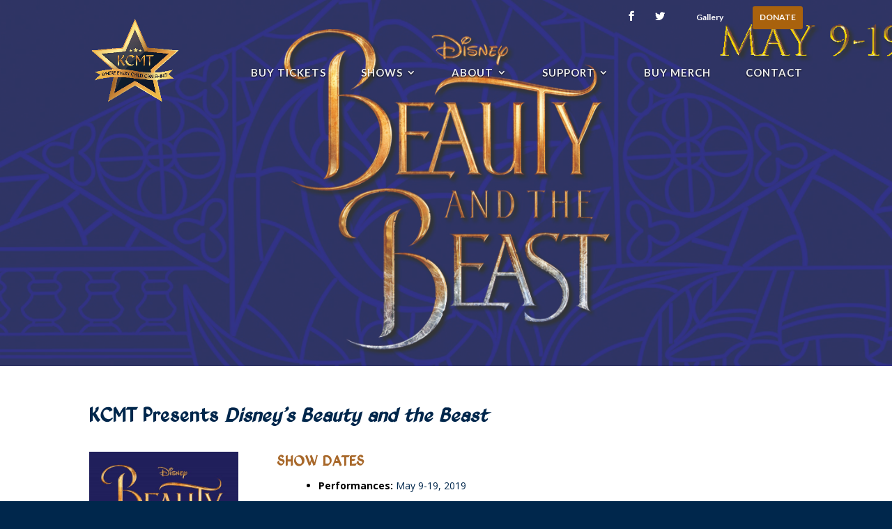

--- FILE ---
content_type: text/html; charset=UTF-8
request_url: https://www.kcmt.org/beauty-and-the-beast/
body_size: 13996
content:
<!DOCTYPE html>
<html lang="en">
<head>
	<meta charset="UTF-8" />
<meta http-equiv="X-UA-Compatible" content="IE=edge">
	<link rel="pingback" href="https://www.kcmt.org/xmlrpc.php" />

	<script type="text/javascript">
		document.documentElement.className = 'js';
	</script>

	<script>var et_site_url='https://www.kcmt.org';var et_post_id='840';function et_core_page_resource_fallback(a,b){"undefined"===typeof b&&(b=a.sheet.cssRules&&0===a.sheet.cssRules.length);b&&(a.onerror=null,a.onload=null,a.href?a.href=et_site_url+"/?et_core_page_resource="+a.id+et_post_id:a.src&&(a.src=et_site_url+"/?et_core_page_resource="+a.id+et_post_id))}
</script><title>Beauty and the Beast | KCMT</title><link rel="preload" as="style" href="https://fonts.googleapis.com/css?family=Open%20Sans%3A300italic%2C400italic%2C600italic%2C700italic%2C800italic%2C400%2C300%2C600%2C700%2C800%7CLato%3A100%2C100italic%2C300%2C300italic%2Cregular%2Citalic%2C700%2C700italic%2C900%2C900italic&#038;subset=latin%2Clatin-ext&#038;display=swap" /><link rel="stylesheet" href="https://fonts.googleapis.com/css?family=Open%20Sans%3A300italic%2C400italic%2C600italic%2C700italic%2C800italic%2C400%2C300%2C600%2C700%2C800%7CLato%3A100%2C100italic%2C300%2C300italic%2Cregular%2Citalic%2C700%2C700italic%2C900%2C900italic&#038;subset=latin%2Clatin-ext&#038;display=swap" media="print" onload="this.media='all'" /><noscript><link rel="stylesheet" href="https://fonts.googleapis.com/css?family=Open%20Sans%3A300italic%2C400italic%2C600italic%2C700italic%2C800italic%2C400%2C300%2C600%2C700%2C800%7CLato%3A100%2C100italic%2C300%2C300italic%2Cregular%2Citalic%2C700%2C700italic%2C900%2C900italic&#038;subset=latin%2Clatin-ext&#038;display=swap" /></noscript><link rel="stylesheet" href="https://www.kcmt.org/wp-content/cache/min/1/8f740151dbf73afb0329fa7d41e1e9f8.css" media="all" data-minify="1" />
<style id="et-divi-userfonts">@font-face { font-family: "Kingsthings Exeter1"; font-display: swap;  src: url("https://www.kcmt.org/wp-content/uploads/et-fonts/Kingthings_Exeter.ttf") format("truetype"); }</style><meta name='robots' content='max-image-preview:large' />
<meta name="viewport" content="width=device-width, initial-scale=1.0, maximum-scale=1.0, user-scalable=0" /><link rel='dns-prefetch' href='//sandbox.web.squarecdn.com' />
<link rel='dns-prefetch' href='//fonts.googleapis.com' />
<link href='https://fonts.gstatic.com' crossorigin rel='preconnect' />
<link rel="alternate" type="application/rss+xml" title="KCMT &raquo; Feed" href="https://www.kcmt.org/feed/" />
		<!-- This site uses the Google Analytics by ExactMetrics plugin v8.11.1 - Using Analytics tracking - https://www.exactmetrics.com/ -->
		<!-- Note: ExactMetrics is not currently configured on this site. The site owner needs to authenticate with Google Analytics in the ExactMetrics settings panel. -->
					<!-- No tracking code set -->
				<!-- / Google Analytics by ExactMetrics -->
		<meta content="Divi v.4.9.4" name="generator"/><style id='wp-emoji-styles-inline-css' type='text/css'>

	img.wp-smiley, img.emoji {
		display: inline !important;
		border: none !important;
		box-shadow: none !important;
		height: 1em !important;
		width: 1em !important;
		margin: 0 0.07em !important;
		vertical-align: -0.1em !important;
		background: none !important;
		padding: 0 !important;
	}
</style>

<style id='classic-theme-styles-inline-css' type='text/css'>
/*! This file is auto-generated */
.wp-block-button__link{color:#fff;background-color:#32373c;border-radius:9999px;box-shadow:none;text-decoration:none;padding:calc(.667em + 2px) calc(1.333em + 2px);font-size:1.125em}.wp-block-file__button{background:#32373c;color:#fff;text-decoration:none}
</style>
<style id='global-styles-inline-css' type='text/css'>
:root{--wp--preset--aspect-ratio--square: 1;--wp--preset--aspect-ratio--4-3: 4/3;--wp--preset--aspect-ratio--3-4: 3/4;--wp--preset--aspect-ratio--3-2: 3/2;--wp--preset--aspect-ratio--2-3: 2/3;--wp--preset--aspect-ratio--16-9: 16/9;--wp--preset--aspect-ratio--9-16: 9/16;--wp--preset--color--black: #000000;--wp--preset--color--cyan-bluish-gray: #abb8c3;--wp--preset--color--white: #ffffff;--wp--preset--color--pale-pink: #f78da7;--wp--preset--color--vivid-red: #cf2e2e;--wp--preset--color--luminous-vivid-orange: #ff6900;--wp--preset--color--luminous-vivid-amber: #fcb900;--wp--preset--color--light-green-cyan: #7bdcb5;--wp--preset--color--vivid-green-cyan: #00d084;--wp--preset--color--pale-cyan-blue: #8ed1fc;--wp--preset--color--vivid-cyan-blue: #0693e3;--wp--preset--color--vivid-purple: #9b51e0;--wp--preset--gradient--vivid-cyan-blue-to-vivid-purple: linear-gradient(135deg,rgba(6,147,227,1) 0%,rgb(155,81,224) 100%);--wp--preset--gradient--light-green-cyan-to-vivid-green-cyan: linear-gradient(135deg,rgb(122,220,180) 0%,rgb(0,208,130) 100%);--wp--preset--gradient--luminous-vivid-amber-to-luminous-vivid-orange: linear-gradient(135deg,rgba(252,185,0,1) 0%,rgba(255,105,0,1) 100%);--wp--preset--gradient--luminous-vivid-orange-to-vivid-red: linear-gradient(135deg,rgba(255,105,0,1) 0%,rgb(207,46,46) 100%);--wp--preset--gradient--very-light-gray-to-cyan-bluish-gray: linear-gradient(135deg,rgb(238,238,238) 0%,rgb(169,184,195) 100%);--wp--preset--gradient--cool-to-warm-spectrum: linear-gradient(135deg,rgb(74,234,220) 0%,rgb(151,120,209) 20%,rgb(207,42,186) 40%,rgb(238,44,130) 60%,rgb(251,105,98) 80%,rgb(254,248,76) 100%);--wp--preset--gradient--blush-light-purple: linear-gradient(135deg,rgb(255,206,236) 0%,rgb(152,150,240) 100%);--wp--preset--gradient--blush-bordeaux: linear-gradient(135deg,rgb(254,205,165) 0%,rgb(254,45,45) 50%,rgb(107,0,62) 100%);--wp--preset--gradient--luminous-dusk: linear-gradient(135deg,rgb(255,203,112) 0%,rgb(199,81,192) 50%,rgb(65,88,208) 100%);--wp--preset--gradient--pale-ocean: linear-gradient(135deg,rgb(255,245,203) 0%,rgb(182,227,212) 50%,rgb(51,167,181) 100%);--wp--preset--gradient--electric-grass: linear-gradient(135deg,rgb(202,248,128) 0%,rgb(113,206,126) 100%);--wp--preset--gradient--midnight: linear-gradient(135deg,rgb(2,3,129) 0%,rgb(40,116,252) 100%);--wp--preset--font-size--small: 13px;--wp--preset--font-size--medium: 20px;--wp--preset--font-size--large: 36px;--wp--preset--font-size--x-large: 42px;--wp--preset--spacing--20: 0.44rem;--wp--preset--spacing--30: 0.67rem;--wp--preset--spacing--40: 1rem;--wp--preset--spacing--50: 1.5rem;--wp--preset--spacing--60: 2.25rem;--wp--preset--spacing--70: 3.38rem;--wp--preset--spacing--80: 5.06rem;--wp--preset--shadow--natural: 6px 6px 9px rgba(0, 0, 0, 0.2);--wp--preset--shadow--deep: 12px 12px 50px rgba(0, 0, 0, 0.4);--wp--preset--shadow--sharp: 6px 6px 0px rgba(0, 0, 0, 0.2);--wp--preset--shadow--outlined: 6px 6px 0px -3px rgba(255, 255, 255, 1), 6px 6px rgba(0, 0, 0, 1);--wp--preset--shadow--crisp: 6px 6px 0px rgba(0, 0, 0, 1);}:where(.is-layout-flex){gap: 0.5em;}:where(.is-layout-grid){gap: 0.5em;}body .is-layout-flex{display: flex;}.is-layout-flex{flex-wrap: wrap;align-items: center;}.is-layout-flex > :is(*, div){margin: 0;}body .is-layout-grid{display: grid;}.is-layout-grid > :is(*, div){margin: 0;}:where(.wp-block-columns.is-layout-flex){gap: 2em;}:where(.wp-block-columns.is-layout-grid){gap: 2em;}:where(.wp-block-post-template.is-layout-flex){gap: 1.25em;}:where(.wp-block-post-template.is-layout-grid){gap: 1.25em;}.has-black-color{color: var(--wp--preset--color--black) !important;}.has-cyan-bluish-gray-color{color: var(--wp--preset--color--cyan-bluish-gray) !important;}.has-white-color{color: var(--wp--preset--color--white) !important;}.has-pale-pink-color{color: var(--wp--preset--color--pale-pink) !important;}.has-vivid-red-color{color: var(--wp--preset--color--vivid-red) !important;}.has-luminous-vivid-orange-color{color: var(--wp--preset--color--luminous-vivid-orange) !important;}.has-luminous-vivid-amber-color{color: var(--wp--preset--color--luminous-vivid-amber) !important;}.has-light-green-cyan-color{color: var(--wp--preset--color--light-green-cyan) !important;}.has-vivid-green-cyan-color{color: var(--wp--preset--color--vivid-green-cyan) !important;}.has-pale-cyan-blue-color{color: var(--wp--preset--color--pale-cyan-blue) !important;}.has-vivid-cyan-blue-color{color: var(--wp--preset--color--vivid-cyan-blue) !important;}.has-vivid-purple-color{color: var(--wp--preset--color--vivid-purple) !important;}.has-black-background-color{background-color: var(--wp--preset--color--black) !important;}.has-cyan-bluish-gray-background-color{background-color: var(--wp--preset--color--cyan-bluish-gray) !important;}.has-white-background-color{background-color: var(--wp--preset--color--white) !important;}.has-pale-pink-background-color{background-color: var(--wp--preset--color--pale-pink) !important;}.has-vivid-red-background-color{background-color: var(--wp--preset--color--vivid-red) !important;}.has-luminous-vivid-orange-background-color{background-color: var(--wp--preset--color--luminous-vivid-orange) !important;}.has-luminous-vivid-amber-background-color{background-color: var(--wp--preset--color--luminous-vivid-amber) !important;}.has-light-green-cyan-background-color{background-color: var(--wp--preset--color--light-green-cyan) !important;}.has-vivid-green-cyan-background-color{background-color: var(--wp--preset--color--vivid-green-cyan) !important;}.has-pale-cyan-blue-background-color{background-color: var(--wp--preset--color--pale-cyan-blue) !important;}.has-vivid-cyan-blue-background-color{background-color: var(--wp--preset--color--vivid-cyan-blue) !important;}.has-vivid-purple-background-color{background-color: var(--wp--preset--color--vivid-purple) !important;}.has-black-border-color{border-color: var(--wp--preset--color--black) !important;}.has-cyan-bluish-gray-border-color{border-color: var(--wp--preset--color--cyan-bluish-gray) !important;}.has-white-border-color{border-color: var(--wp--preset--color--white) !important;}.has-pale-pink-border-color{border-color: var(--wp--preset--color--pale-pink) !important;}.has-vivid-red-border-color{border-color: var(--wp--preset--color--vivid-red) !important;}.has-luminous-vivid-orange-border-color{border-color: var(--wp--preset--color--luminous-vivid-orange) !important;}.has-luminous-vivid-amber-border-color{border-color: var(--wp--preset--color--luminous-vivid-amber) !important;}.has-light-green-cyan-border-color{border-color: var(--wp--preset--color--light-green-cyan) !important;}.has-vivid-green-cyan-border-color{border-color: var(--wp--preset--color--vivid-green-cyan) !important;}.has-pale-cyan-blue-border-color{border-color: var(--wp--preset--color--pale-cyan-blue) !important;}.has-vivid-cyan-blue-border-color{border-color: var(--wp--preset--color--vivid-cyan-blue) !important;}.has-vivid-purple-border-color{border-color: var(--wp--preset--color--vivid-purple) !important;}.has-vivid-cyan-blue-to-vivid-purple-gradient-background{background: var(--wp--preset--gradient--vivid-cyan-blue-to-vivid-purple) !important;}.has-light-green-cyan-to-vivid-green-cyan-gradient-background{background: var(--wp--preset--gradient--light-green-cyan-to-vivid-green-cyan) !important;}.has-luminous-vivid-amber-to-luminous-vivid-orange-gradient-background{background: var(--wp--preset--gradient--luminous-vivid-amber-to-luminous-vivid-orange) !important;}.has-luminous-vivid-orange-to-vivid-red-gradient-background{background: var(--wp--preset--gradient--luminous-vivid-orange-to-vivid-red) !important;}.has-very-light-gray-to-cyan-bluish-gray-gradient-background{background: var(--wp--preset--gradient--very-light-gray-to-cyan-bluish-gray) !important;}.has-cool-to-warm-spectrum-gradient-background{background: var(--wp--preset--gradient--cool-to-warm-spectrum) !important;}.has-blush-light-purple-gradient-background{background: var(--wp--preset--gradient--blush-light-purple) !important;}.has-blush-bordeaux-gradient-background{background: var(--wp--preset--gradient--blush-bordeaux) !important;}.has-luminous-dusk-gradient-background{background: var(--wp--preset--gradient--luminous-dusk) !important;}.has-pale-ocean-gradient-background{background: var(--wp--preset--gradient--pale-ocean) !important;}.has-electric-grass-gradient-background{background: var(--wp--preset--gradient--electric-grass) !important;}.has-midnight-gradient-background{background: var(--wp--preset--gradient--midnight) !important;}.has-small-font-size{font-size: var(--wp--preset--font-size--small) !important;}.has-medium-font-size{font-size: var(--wp--preset--font-size--medium) !important;}.has-large-font-size{font-size: var(--wp--preset--font-size--large) !important;}.has-x-large-font-size{font-size: var(--wp--preset--font-size--x-large) !important;}
:where(.wp-block-post-template.is-layout-flex){gap: 1.25em;}:where(.wp-block-post-template.is-layout-grid){gap: 1.25em;}
:where(.wp-block-columns.is-layout-flex){gap: 2em;}:where(.wp-block-columns.is-layout-grid){gap: 2em;}
:root :where(.wp-block-pullquote){font-size: 1.5em;line-height: 1.6;}
</style>







<script type="text/javascript" src="https://www.kcmt.org/wp-includes/js/jquery/jquery.min.js?ver=3.7.1" id="jquery-core-js"></script>
<script type="text/javascript" src="https://www.kcmt.org/wp-includes/js/jquery/jquery-migrate.min.js?ver=3.4.1" id="jquery-migrate-js"></script>
<script type="text/javascript" id="file_uploads_nfpluginsettings-js-extra">
/* <![CDATA[ */
var params = {"clearLogRestUrl":"https:\/\/www.kcmt.org\/wp-json\/nf-file-uploads\/debug-log\/delete-all","clearLogButtonId":"file_uploads_clear_debug_logger","downloadLogRestUrl":"https:\/\/www.kcmt.org\/wp-json\/nf-file-uploads\/debug-log\/get-all","downloadLogButtonId":"file_uploads_download_debug_logger"};
/* ]]> */
</script>
<script data-minify="1" type="text/javascript" src="https://www.kcmt.org/wp-content/cache/min/1/wp-content/plugins/ninja-forms-uploads/assets/js/nfpluginsettings.js?ver=1724781764" id="file_uploads_nfpluginsettings-js"></script>
<link rel="https://api.w.org/" href="https://www.kcmt.org/wp-json/" /><link rel="alternate" title="JSON" type="application/json" href="https://www.kcmt.org/wp-json/wp/v2/pages/840" /><link rel="EditURI" type="application/rsd+xml" title="RSD" href="https://www.kcmt.org/xmlrpc.php?rsd" />
<meta name="generator" content="WordPress 6.6.4" />
<link rel="canonical" href="https://www.kcmt.org/beauty-and-the-beast/" />
<link rel='shortlink' href='https://www.kcmt.org/?p=840' />
<link rel="alternate" title="oEmbed (JSON)" type="application/json+oembed" href="https://www.kcmt.org/wp-json/oembed/1.0/embed?url=https%3A%2F%2Fwww.kcmt.org%2Fbeauty-and-the-beast%2F" />
<link rel="alternate" title="oEmbed (XML)" type="text/xml+oembed" href="https://www.kcmt.org/wp-json/oembed/1.0/embed?url=https%3A%2F%2Fwww.kcmt.org%2Fbeauty-and-the-beast%2F&#038;format=xml" />
<meta name="viewport" content="width=device-width, initial-scale=1.0, maximum-scale=1.0, user-scalable=0" /><link rel="preload" href="https://www.kcmt.org/wp-content/themes/Divi/core/admin/fonts/modules.ttf" as="font" crossorigin="anonymous"><style type="text/css" id="custom-background-css">
body.custom-background { background-color: #00274c; }
</style>
	<link rel="stylesheet" id="et-core-unified-840-cached-inline-styles" href="https://www.kcmt.org/wp-content/et-cache/840/et-core-unified-840-17675745992291.min.css" onerror="et_core_page_resource_fallback(this, true)" onload="et_core_page_resource_fallback(this)" /><noscript><style id="rocket-lazyload-nojs-css">.rll-youtube-player, [data-lazy-src]{display:none !important;}</style></noscript></head>
<body data-rsssl=1 class="page-template-default page page-id-840 custom-background et_pb_button_helper_class et_transparent_nav et_fixed_nav et_show_nav et_secondary_nav_enabled et_primary_nav_dropdown_animation_fade et_secondary_nav_dropdown_animation_fade et_header_style_left et_pb_footer_columns4 et_cover_background et_pb_gutter osx et_pb_gutters3 et_pb_pagebuilder_layout et_no_sidebar et_divi_theme et-db et_minified_js et_minified_css">
	<div id="page-container">

					<div id="top-header">
			<div class="container clearfix">

			
				<div id="et-secondary-menu">
				<ul class="et-social-icons">

	<li class="et-social-icon et-social-facebook">
		<a href="https://www.facebook.com/KCMTheatre/" class="icon">
			<span>Facebook</span>
		</a>
	</li>
	<li class="et-social-icon et-social-twitter">
		<a href="https://twitter.com/kcmtheatre?lang=en" class="icon">
			<span>Twitter</span>
		</a>
	</li>

</ul><ul id="et-secondary-nav" class="menu"><li class="menu-item menu-item-type-post_type menu-item-object-page menu-item-661"><a href="https://www.kcmt.org/gallery/">Gallery</a></li>
<li class="donate menu-item menu-item-type-custom menu-item-object-custom menu-item-77"><a target="_blank" rel="noopener" href="https://www.kcmt.org/donate/">Donate</a></li>
</ul>				</div> <!-- #et-secondary-menu -->

			</div> <!-- .container -->
		</div> <!-- #top-header -->
		
	
			<header id="main-header" data-height-onload="100">
			<div class="container clearfix et_menu_container">
							<div class="logo_container">
					<span class="logo_helper"></span>
					<a href="https://www.kcmt.org/">
						<img src="https://www.kcmt.org/wp-content/uploads/2018/07/logo-temp.png" alt="KCMT" id="logo" data-height-percentage="100" />
					</a>
				</div>
							<div id="et-top-navigation" data-height="100" data-fixed-height="40">
											<nav id="top-menu-nav">
						<ul id="top-menu" class="nav"><li id="menu-item-4700" class="menu-item menu-item-type-post_type menu-item-object-page menu-item-4700"><a href="https://www.kcmt.org/tickets/">Buy Tickets</a></li>
<li id="menu-item-96" class="menu-item menu-item-type-custom menu-item-object-custom menu-item-has-children menu-item-96"><a href="#">Shows</a>
<ul class="sub-menu">
	<li id="menu-item-5566" class="menu-item menu-item-type-post_type menu-item-object-page menu-item-5566"><a href="https://www.kcmt.org/frozen/">Frozen</a></li>
	<li id="menu-item-5398" class="menu-item menu-item-type-post_type menu-item-object-page menu-item-5398"><a href="https://www.kcmt.org/rehearsal-schedule/">Rehearsal Schedule</a></li>
	<li id="menu-item-3552" class="menu-item menu-item-type-post_type menu-item-object-page menu-item-3552"><a href="https://www.kcmt.org/community-matinees-faqs/">Community Matinee FAQs</a></li>
	<li id="menu-item-22" class="menu-item menu-item-type-post_type menu-item-object-page menu-item-22"><a href="https://www.kcmt.org/summer-camps/">Summer Camps</a></li>
	<li id="menu-item-139" class="menu-item menu-item-type-post_type menu-item-object-page menu-item-139"><a href="https://www.kcmt.org/audition-tips/">Audition Tips</a></li>
	<li id="menu-item-1610" class="menu-item menu-item-type-post_type menu-item-object-page menu-item-1610"><a href="https://www.kcmt.org/community-matinees/">Special Performances</a></li>
</ul>
</li>
<li id="menu-item-45" class="menu-item menu-item-type-custom menu-item-object-custom menu-item-has-children menu-item-45"><a href="#">About</a>
<ul class="sub-menu">
	<li id="menu-item-24" class="menu-item menu-item-type-post_type menu-item-object-page menu-item-24"><a href="https://www.kcmt.org/who-we-are/">Who We Are</a></li>
	<li id="menu-item-44" class="menu-item menu-item-type-post_type menu-item-object-page menu-item-44"><a href="https://www.kcmt.org/founders-directors/">Founders &#038; Directors</a></li>
	<li id="menu-item-43" class="menu-item menu-item-type-post_type menu-item-object-page menu-item-43"><a href="https://www.kcmt.org/board-of-directors/">Board of Directors</a></li>
	<li id="menu-item-42" class="menu-item menu-item-type-post_type menu-item-object-page menu-item-42"><a href="https://www.kcmt.org/media-room/">Media Room</a></li>
	<li id="menu-item-447" class="menu-item menu-item-type-post_type menu-item-object-page menu-item-447"><a href="https://www.kcmt.org/policies/">Policies</a></li>
</ul>
</li>
<li id="menu-item-124" class="menu-item menu-item-type-custom menu-item-object-custom menu-item-has-children menu-item-124"><a href="#">Support</a>
<ul class="sub-menu">
	<li id="menu-item-21" class="menu-item menu-item-type-post_type menu-item-object-page menu-item-21"><a href="https://www.kcmt.org/donate/">Donate</a></li>
	<li id="menu-item-20" class="menu-item menu-item-type-post_type menu-item-object-page menu-item-20"><a href="https://www.kcmt.org/sponsors/">Business Sponsors</a></li>
	<li id="menu-item-1331" class="menu-item menu-item-type-post_type menu-item-object-page menu-item-1331"><a href="https://www.kcmt.org/advertising-2/advertising-family-ads/">Family Ads</a></li>
</ul>
</li>
<li id="menu-item-4211" class="menu-item menu-item-type-post_type menu-item-object-page menu-item-4211"><a href="https://www.kcmt.org/buy-merch/">Buy Merch</a></li>
<li id="menu-item-513" class="menu-item menu-item-type-post_type menu-item-object-page menu-item-513"><a href="https://www.kcmt.org/contact/">Contact</a></li>
</ul>						</nav>
					
					
					
					
					<div id="et_mobile_nav_menu">
				<div class="mobile_nav closed">
					<span class="select_page">Select Page</span>
					<span class="mobile_menu_bar mobile_menu_bar_toggle"></span>
				</div>
			</div>				</div> <!-- #et-top-navigation -->
			</div> <!-- .container -->
			<div class="et_search_outer">
				<div class="container et_search_form_container">
					<form role="search" method="get" class="et-search-form" action="https://www.kcmt.org/">
					<input type="search" class="et-search-field" placeholder="Search &hellip;" value="" name="s" title="Search for:" />					</form>
					<span class="et_close_search_field"></span>
				</div>
			</div>
		</header> <!-- #main-header -->
			<div id="et-main-area">
	
<div id="main-content">


			
				<article id="post-840" class="post-840 page type-page status-publish hentry">

				
					<div class="entry-content">
					<div id="et-boc" class="et-boc">
			
		<div class="et-l et-l--post">
			<div class="et_builder_inner_content et_pb_gutters3">
		<div class="et_pb_section et_pb_section_0 et_pb_fullwidth_section et_section_regular" >
				
				
				
				
					<div class="et_pb_module et_pb_fullwidth_slider_0 et_pb_slider">
				<div class="et_pb_slides">
					<div class="et_pb_slide et_pb_slide_0 et_pb_bg_layout_dark et_pb_media_alignment_center et-pb-active-slide" data-slide-id="et_pb_slide_0">
				
				
				<div class="et_pb_container clearfix">
					<div class="et_pb_slider_container_inner">
						
						<div class="et_pb_slide_description">
							
							
						</div> <!-- .et_pb_slide_description -->
					</div>
				</div> <!-- .et_pb_container -->
				
			</div> <!-- .et_pb_slide -->
			
				</div> <!-- .et_pb_slides -->
				
			</div> <!-- .et_pb_slider -->
			
				
				
			</div> <!-- .et_pb_section --><div class="et_pb_section et_pb_section_1 et_section_regular" >
				
				
				
				
					<div class="et_pb_row et_pb_row_0">
				<div class="et_pb_column et_pb_column_4_4 et_pb_column_0  et_pb_css_mix_blend_mode_passthrough et-last-child">
				
				
				<div class="et_pb_module et_pb_text et_pb_text_0  et_pb_text_align_left et_pb_bg_layout_light">
				
				
				<div class="et_pb_text_inner"><h1>KCMT Presents <em>Disney&#8217;s Beauty and the Beast</em></h1></div>
			</div> <!-- .et_pb_text -->
			</div> <!-- .et_pb_column -->
				
				
			</div> <!-- .et_pb_row --><div class="et_pb_row et_pb_row_1">
				<div class="et_pb_column et_pb_column_1_4 et_pb_column_1  et_pb_css_mix_blend_mode_passthrough">
				
				
				<div class="et_pb_module et_pb_text et_pb_text_1  et_pb_text_align_left et_pb_bg_layout_light">
				
				
				<div class="et_pb_text_inner"><p><a href="https://www.kcmt.org/wp-content/uploads/2018/11/BB-logo-final-SML.jpg"><img fetchpriority="high" decoding="async" class="alignnone wp-image-1107 " src="data:image/svg+xml,%3Csvg%20xmlns='http://www.w3.org/2000/svg'%20viewBox='0%200%20356%20356'%3E%3C/svg%3E" alt="" width="356" height="356" data-lazy-srcset="https://www.kcmt.org/wp-content/uploads/2018/11/BB-logo-final-SML-300x300.jpg 300w, https://www.kcmt.org/wp-content/uploads/2018/11/BB-logo-final-SML-150x150.jpg 150w, https://www.kcmt.org/wp-content/uploads/2018/11/BB-logo-final-SML-768x768.jpg 768w, https://www.kcmt.org/wp-content/uploads/2018/11/BB-logo-final-SML-1024x1024.jpg 1024w, https://www.kcmt.org/wp-content/uploads/2018/11/BB-logo-final-SML-610x610.jpg 610w, https://www.kcmt.org/wp-content/uploads/2018/11/BB-logo-final-SML-1080x1080.jpg 1080w" data-lazy-sizes="(max-width: 356px) 100vw, 356px" data-lazy-src="https://www.kcmt.org/wp-content/uploads/2018/11/BB-logo-final-SML-300x300.jpg" /><noscript><img fetchpriority="high" decoding="async" class="alignnone wp-image-1107 " src="https://www.kcmt.org/wp-content/uploads/2018/11/BB-logo-final-SML-300x300.jpg" alt="" width="356" height="356" srcset="https://www.kcmt.org/wp-content/uploads/2018/11/BB-logo-final-SML-300x300.jpg 300w, https://www.kcmt.org/wp-content/uploads/2018/11/BB-logo-final-SML-150x150.jpg 150w, https://www.kcmt.org/wp-content/uploads/2018/11/BB-logo-final-SML-768x768.jpg 768w, https://www.kcmt.org/wp-content/uploads/2018/11/BB-logo-final-SML-1024x1024.jpg 1024w, https://www.kcmt.org/wp-content/uploads/2018/11/BB-logo-final-SML-610x610.jpg 610w, https://www.kcmt.org/wp-content/uploads/2018/11/BB-logo-final-SML-1080x1080.jpg 1080w" sizes="(max-width: 356px) 100vw, 356px" /></noscript></a></p></div>
			</div> <!-- .et_pb_text -->
			</div> <!-- .et_pb_column --><div class="et_pb_column et_pb_column_3_4 et_pb_column_2  et_pb_css_mix_blend_mode_passthrough et-last-child">
				
				
				<div class="et_pb_module et_pb_text et_pb_text_2  et_pb_text_align_left et_pb_bg_layout_light">
				
				
				<div class="et_pb_text_inner"><h3>SHOW DATES</h3>
<ul>
<li><strong>Performances: </strong><a href="https://www.kcmt.org/box-office/">May 9-19, 2019</a></li>
<li><strong>Community Matinees: </strong>May 14 (10:00 AM &amp; 12:30 PM)</li>
</ul>
<p>Directed by Kerby Criss, assisted by Laura Callender.</p></div>
			</div> <!-- .et_pb_text --><div class="et_pb_button_module_wrapper et_pb_button_0_wrapper et_pb_button_alignment_left et_pb_module ">
				<a class="et_pb_button et_pb_button_0 et_pb_bg_layout_dark" href="https://www.kcmt.org/tickets/">BUY TICKETS</a>
			</div>
			</div> <!-- .et_pb_column -->
				
				
			</div> <!-- .et_pb_row --><div class="et_pb_row et_pb_row_2">
				<div class="et_pb_column et_pb_column_4_4 et_pb_column_3  et_pb_css_mix_blend_mode_passthrough et-last-child">
				
				
				<div class="et_pb_module et_pb_text et_pb_text_3  et_pb_text_align_left et_pb_bg_layout_light">
				
				
				<div class="et_pb_text_inner"><p>&#8220;Be Our Guest!&#8221; The Academy Award-winning film comes to life in this romantic and beloved take on the classic fairytale.</p>
<p>Step into the enchanted world of Broadway&#8217;s modern classic, <em>Disney&#8217;s Beauty and the Beast</em>, an international sensation that played a remarkable 13-year run on Broadway and has been produced in 37 countries worldwide. Based on the Academy Award-winning animated feature, the stage version includes all of the wonderful songs written by Alan Menken and the late Howard Ashman, along with new songs by Mr. Menken and Tim Rice. The original Broadway production ran for over thirteen years and was nominated for nine Tony Awards, including Best Musical.</p>
<p>The classic story tells of Belle, a young woman in a provincial town, and the Beast, who is really a young prince trapped under the spell of an enchantress. If the Beast can learn to love and be loved, the curse will end and he will be transformed into his former self. But time is running out. If the Beast does not learn his lesson soon, he and his household will be doomed for all eternity.</p></div>
			</div> <!-- .et_pb_text -->
			</div> <!-- .et_pb_column -->
				
				
			</div> <!-- .et_pb_row --><div class="et_pb_row et_pb_row_3">
				<div class="et_pb_column et_pb_column_4_4 et_pb_column_4  et_pb_css_mix_blend_mode_passthrough et-last-child">
				
				
				<div class="et_pb_module et_pb_tabs et_pb_tabs_0 " >
				
				
				<ul class="et_pb_tabs_controls clearfix">
					<li class="et_pb_tab_0 et_pb_tab_active"><a href="#">Registration</a></li><li class="et_pb_tab_1"><a href="#">Auditions</a></li><li class="et_pb_tab_2"><a href="#">Rehearsals</a></li><li class="et_pb_tab_3"><a href="#">Rehearsal Calendar</a></li><li class="et_pb_tab_4"><a href="#">Cast List</a></li>
				</ul>
				<div class="et_pb_all_tabs">
					<div class="et_pb_tab et_pb_tab_0 clearfix et_pb_active_content">
				
				
				<div class="et_pb_tab_content"><h3>WANT TO BE IN OUR SHOW?</h3>
<p>Registration is now closed. Check back in July for announcements regarding Fall 2019 registration.</p>
<h3></h3>
<h3>TO REGISTER ONLINE</h3>
<p>All registration is handled online via <strong><a href="https://app.thestudiodirector.com/kitsapchildrensmusical/portal.sd" target="_blank" rel="noopener">&#8220;STUDIO DIRECTOR&#8221; </a></strong>&#8211; Please remember to bookmark this link as it also the place where you can order items from our online store, such as extra production shirts, cast photos and posters.</p>
<h3>BEAUTY AND THE BEAST AGE REQUIREMENTS</h3>
<ul>
<li>KCMT is open to performers eight (8) years of age (by the date of auditions) through 18 years of age.</li>
<li>KCMT <strong>veteran</strong> actors under age 8 may register, but no new performers under age 8 will be accepted.</li>
</ul>
<p>All parents are encouraged to read our current<strong> <a href="https://www.kcmt.org/wp-content/uploads/2018/11/KCMT-Parent-Handbook-November-2018.pdf">KCMT Parent Handbook November 2018</a></strong> for an in-depth review of all policies and expectations.</p>
<h3></h3>
<h3></h3>
<h3>TUITION RATES</h3>
<ul>
<li>Non-refundable Registration Fee = $35</li>
<li>First Child = $180</li>
<li>Each Additional Child = $130</li>
</ul>
<p>Each tuition includes participant’s t-shirt and a non-personalized DVD of your cast’s performance (available at the cast party).</p>
<h3></h3>
<h3></h3>
<h3>CHARITABLE AID</h3>
<p>For those who are in financial crisis, single-parent families, a parent in the military, a parent out of work, or a participating foster child. KCMT may be able to help offset PART of the tuition cost if funds are available. To apply, please follow this online <a href="https://app.thestudiodirector.com/kitsapchildrensmusical/portal.sd?page=Login" target="_blank" rel="noopener"><strong>registration link</strong></a> and pay the $35 registration fee. Then download the <a href="https://www.kcmt.org/wp-content/uploads/2018/08/KCMT-Scholarship-Request-Form.pdf" target="_blank" rel="noopener"><strong>KCMT Scholarship Request Form</strong></a> and follow the instructions for submitting your request as indicated.</p>
<h3></h3>
<h3>WITHDRAWALS</h3>
<ul>
<li>Withdrawing from the production <strong>within two weeks of audition day</strong> – Refunds will be granted, including tuition and volunteer deposits, <strong>minus the $35 registration fee</strong>.</li>
<li>Withdrawing from the production <strong>once the third week of the show has started</strong> – <strong>NO </strong>Refunds will be granted, including all tuition.</li>
</ul></div>
			</div> <!-- .et_pb_tab --><div class="et_pb_tab et_pb_tab_1 clearfix">
				
				
				<div class="et_pb_tab_content"><h3>AUDITIONS</h3>
<ul>
<li>January 8, Mandatory Registration Night and Audition Prep</li>
<li>January 10 and 12, Auditions by Assignment</li>
<li>January14-18 and 22-24, Callbacks</li>
</ul>
<p><strong>PLEASE NOTE</strong>: In order to be considered for either cast, you must attend all three of the following:</p>
<ul>
<li>Mandatory Registration Night</li>
<li>Your Appointed Audition Time</li>
<li>Every Callback you are called to attend</li>
</ul>
<p>There will be absolutely no exceptions granted. <strong>Auditions are mandatory and will be assigned by the audition manager</strong> – please keep <strong>BOTH</strong> dates available. Callbacks – attendance is <strong><em>mandatory</em></strong> in order to be considered for a lead role.  Actors <strong>must</strong> attend the callback(s) for any role(s) indicated by the director.  If an actor misses a callback for a specific role, the actor will not be considered for that role. <strong><em>No exceptions</em></strong>.</p>
<h3></h3>
<h3>TO PREPARE FOR YOUR AUDITION</h3>
<p>Please check out KCMT tips <a href="https://www.kcmt.org/audition-tips/"><strong>HERE</strong></a><em>.</em></p>
<h3></h3>
<h3></h3>
<h3>MANDATORY REGISTRATION NIGHT</h3>
<p>During this required registration night, you will be taught and coached on the songs, lines and dance that you will perform for your audition. There are FOUR sessions to choose from and you can sign up for the one that works for your family when you register online.  All registration is handled online via <strong><a href="https://app.thestudiodirector.com/kitsapchildrensmusical/portal.sd">&#8220;STUDIO DIRECTOR&#8221; </a></strong>and should be completed before arriving. Please remember to bookmark this link as it also the place where you can order items from our online store, such as extra production shirts, cast photos and posters. A parent or guardian must be present for Registration Night. Each session takes approximately and hour-and-a-half, and at the conclusion, you will receive your audition ticket which includes the date and time of your audition. If you have any questions or experience difficulty with registration, please <a href="mailto:%20auditions@kcmt.org">email our Auditions Manager</a>, Laura Callender.</p></div>
			</div> <!-- .et_pb_tab --><div class="et_pb_tab et_pb_tab_2 clearfix">
				
				
				<div class="et_pb_tab_content"><ul>
<li>January 26 through May 8</li>
<li>Tuesdays &amp; Thursdays, 4:45 – 6:45 PM</li>
<li>Saturdays, 10 AM – 2 PM</li>
</ul>
<p>Rehearsals are mandatory, with exceptions made for school activities and family emergencies. Missing rehearsal affects your child’s chorus partner, cast mates and the overall quality of the show. If your child misses more than three (3) rehearsals, he or she will be placed on probation. You and your child will need to decide if missing a rehearsal warrants placing your child in jeopardy of losing his/her part. Possible unwarranted absences would include birthday parties, sporting events and optional school events.</p>
<ul>
<li>All missed rehearsals—including already scheduled conflicts – must include a notification/reminder to the Attendance Manager via email 24 hours before the missed rehearsal; or in the case of illness, as soon as</li>
<li>It is requested that you provide a “stand in” who will teach them what they have missed. If your child has been “double-cast,” they may arrange to learn what they have missed with their</li>
<li>Rehearsal schedules are subject to change to make the most productive use of All cast members are required to participate in all of their group performances.</li>
</ul>
<p><strong>Please pick your child up on time after rehearsal. </strong>Actors should only be at KCMT (rehearsals and performances) <strong>only when they are scheduled</strong>. We are not equipped to watch children who are not actively involved in rehearsals/performances.</p>
<h3></h3>
<h3></h3>
<h3>CONFLICT CALENDAR</h3>
<p>The Conflict Calendar plays an important role in casting a show. “Conflicts” that arise AFTER a show is cast are the same as “missing a rehearsal.” All KNOWN conflicts must be declared at registration. Absences that arise after the Conflict Calendar is submitted, must go through the Attendance Supervisor and could jeopardize your casting in the production</p>
<h3></h3>
<h3></h3>
<h3>PRODUCTION WEEKS</h3>
<p>Production Weeks are the last two weeks on our rehearsal schedule. <strong>Absolutely no absences are allowed during production weeks. </strong>Leads are required not to participate in any overnight activities during production weeks. We require that you clear your child’s schedule of all outside activities during productions weeks. Extra activities during production weeks sap the energy from their performances. If at any time an actor or actress needs to be replaced due to unforeseen circumstances, permission and arrangements for their replacement <strong>MUST </strong>be coordinated through a Director.</p></div>
			</div> <!-- .et_pb_tab --><div class="et_pb_tab et_pb_tab_3 clearfix">
				
				
				<div class="et_pb_tab_content"><p><iframe loading="lazy" style="border: 0;" src="about:blank" width="800" height="600" frameborder="0" scrolling="no" data-rocket-lazyload="fitvidscompatible" data-lazy-src="https://calendar.google.com/calendar/embed?src=qc45kih5nc4sik0j8hmm94nduk%40group.calendar.google.com&#038;ctz=America%2FLos_Angeles"></iframe><noscript><iframe style="border: 0;" src="https://calendar.google.com/calendar/embed?src=qc45kih5nc4sik0j8hmm94nduk%40group.calendar.google.com&amp;ctz=America%2FLos_Angeles" width="800" height="600" frameborder="0" scrolling="no"></iframe></noscript></p></div>
			</div> <!-- .et_pb_tab --><div class="et_pb_tab et_pb_tab_4 clearfix">
				
				
				<div class="et_pb_tab_content"> 
<table id="tablepress-5" class="tablepress tablepress-id-5 tbody-has-connected-cells">
<thead>
<tr class="row-1">
	<th class="column-1">ROLE</th><th class="column-2">CAST A</th><th class="column-3">CAST B</th><th class="column-4">UNDERSTUDY</th>
</tr>
</thead>
<tbody class="row-striping row-hover">
<tr class="row-2">
	<td class="column-1">Belle &amp; Villager</td><td class="column-2">Paris Glans</td><td class="column-3">Elisa Davis</td><td class="column-4"></td>
</tr>
<tr class="row-3">
	<td class="column-1">Beast Servant</td><td class="column-2">Zac Logdahl</td><td class="column-3">Josiah Martin</td><td class="column-4"></td>
</tr>
<tr class="row-4">
	<td class="column-1">Prince Servant</td><td class="column-2">Josiah Martin</td><td class="column-3">Zac Logdahl</td><td class="column-4"></td>
</tr>
<tr class="row-5">
	<td class="column-1">Gaston Villager</td><td colspan="2" class="column-2">Lucas Kilpatrick</td><td class="column-4">Nils Haas</td>
</tr>
<tr class="row-6">
	<td class="column-1">Lumiere Servant</td><td colspan="2" class="column-2">Spencer Gilbert</td><td class="column-4">Finnegan McGinnis</td>
</tr>
<tr class="row-7">
	<td class="column-1">Cogsworth Servant</td><td colspan="2" class="column-2">Curtis Houser</td><td class="column-4">Jack Johnson</td>
</tr>
<tr class="row-8">
	<td class="column-1">Mrs. Potts &amp; Servant</td><td class="column-2">Teresa Paddock</td><td class="column-3">Jaclyn Davis</td><td class="column-4"></td>
</tr>
<tr class="row-9">
	<td class="column-1">Maurice Villager</td><td colspan="2" class="column-2">Carter Braund</td><td class="column-4">James Sluys</td>
</tr>
<tr class="row-10">
	<td class="column-1">Lefou (&amp;) Villager</td><td class="column-2">Julian Aala</td><td class="column-3">Kyle Clearwater</td><td class="column-4"></td>
</tr>
<tr class="row-11">
	<td class="column-1">Silly Girl 1 &amp; Villager</td><td class="column-2">Paris Kelleher</td><td class="column-3">Anderson Plenge</td><td class="column-4"></td>
</tr>
<tr class="row-12">
	<td class="column-1">Silly Girl 2 &amp; Villager</td><td class="column-2">Charlotte Paddock</td><td class="column-3">Emilee Kilpatrick</td><td class="column-4"></td>
</tr>
<tr class="row-13">
	<td class="column-1">Silly Girl 3 &amp; Villager</td><td class="column-2">Isadora Miller</td><td class="column-3">Jennaveve Hernandez</td><td class="column-4"></td>
</tr>
<tr class="row-14">
	<td class="column-1">Chip &amp; Servant</td><td class="column-2">Wesley Mileham</td><td class="column-3">Porter Gilbert</td><td class="column-4"></td>
</tr>
<tr class="row-15">
	<td class="column-1">Babette &amp; Servant</td><td class="column-2">Megan Whitemarsh</td><td class="column-3">Kit Nieman</td><td class="column-4"></td>
</tr>
<tr class="row-16">
	<td class="column-1">Madame Bouche &amp; Servant</td><td class="column-2">Jenna Finlay</td><td class="column-3">Sinclaire Weible</td><td class="column-4"></td>
</tr>
<tr class="row-17">
	<td class="column-1">Monsieur DArque Villager</td><td colspan="2" class="column-2">Joshua Deming</td><td class="column-4">Steven May</td>
</tr>
<tr class="row-18">
	<td class="column-1">Bookseller &amp; Villager</td><td class="column-2">Henry Drake</td><td class="column-3">Nils Haas</td><td class="column-4"></td>
</tr>
<tr class="row-19">
	<td class="column-1">Baker &amp; Villager</td><td class="column-2">Caletta LaPlante</td><td class="column-3">Tula Doyle</td><td class="column-4"></td>
</tr>
<tr class="row-20">
	<td class="column-1">Aristocratic Lady Villager</td><td colspan="2" class="column-2">Norah Zampardo</td><td class="column-4"></td>
</tr>
<tr class="row-21">
	<td class="column-1">Lady with Cane &amp; Villager</td><td class="column-2">Taitum Finlay</td><td class="column-3">Kaylie Dame</td><td class="column-4"></td>
</tr>
<tr class="row-22">
	<td class="column-1">Ringlet Girl &amp; Villager</td><td class="column-2">Sylvia Goodyear</td><td class="column-3">Gillian Hart</td><td class="column-4"></td>
</tr>
<tr class="row-23">
	<td class="column-1">Fish Seller &amp; Villager</td><td class="column-2">Jasmyn Hawkins</td><td class="column-3">Alaina Fancher</td><td class="column-4"></td>
</tr>
<tr class="row-24">
	<td class="column-1">Hat Seller &amp; Villager</td><td class="column-2">Corinne Aala</td><td class="column-3">Zarri Nichols</td><td class="column-4"></td>
</tr>
<tr class="row-25">
	<td class="column-1">Lady w/Baby (Butchers Wife)</td><td colspan="2" class="column-2">Aria Callaham</td><td class="column-4"></td>
</tr>
<tr class="row-26">
	<td class="column-1">Butchers Son Villager</td><td colspan="2" class="column-2">Flynn Callaham</td><td class="column-4"></td>
</tr>
<tr class="row-27">
	<td class="column-1">Milkmaid &amp; Villager</td><td class="column-2">Alexis Swanagan</td><td class="column-3">Maelin Payne</td><td class="column-4"></td>
</tr>
<tr class="row-28">
	<td class="column-1">Butcher &amp; Villager</td><td class="column-2">Tyler Swanagan</td><td class="column-3">James Sluys</td><td class="column-4"></td>
</tr>
<tr class="row-29">
	<td class="column-1">Egg Seller &amp; Villager</td><td class="column-2">Sophia LaPlante</td><td class="column-3">Pallas Doyle</td><td class="column-4"></td>
</tr>
<tr class="row-30">
	<td class="column-1">Candle Seller &amp; Villager</td><td class="column-2">Naia Cameron</td><td class="column-3">Lauren Musha</td><td class="column-4"></td>
</tr>
<tr class="row-31">
	<td class="column-1">Girls at the Well Villagers</td><td colspan="2" class="column-2">Ingrid &amp; Phoebe Aala</td><td class="column-4"></td>
</tr>
<tr class="row-32">
	<td class="column-1">Rope Jumper Villagers</td><td colspan="2" class="column-2">Julia Lingenbrink, Scarlett Mileham, Olivia Haas</td><td class="column-4"></td>
</tr>
<tr class="row-33">
	<td class="column-1">Flower Girl Villagers</td><td colspan="3" class="column-2">Pepper Edwards, Lauren Roger</td>
</tr>
<tr class="row-34">
	<td class="column-1">Flour Sack Boy Villager</td><td colspan="2" class="column-2">John Ellis</td><td class="column-4"></td>
</tr>
<tr class="row-35">
	<td class="column-1">Wagon Boy Villager</td><td colspan="2" class="column-2">Steven May</td><td class="column-4"></td>
</tr>
<tr class="row-36">
	<td class="column-1">Statue Servant</td><td colspan="2" class="column-2">Jack Johnson</td><td class="column-4"></td>
</tr>
<tr class="row-37">
	<td class="column-1">Coat Rack Servant</td><td colspan="2" class="column-2">Finnegan McGinnis</td><td class="column-4"></td>
</tr>
<tr class="row-38">
	<td class="column-1">Footstool Servant</td><td colspan="2" class="column-2">Lillian Barrett</td><td class="column-4"></td>
</tr>
<tr class="row-39">
	<td class="column-1">Villager Chorus</td><td colspan="3" class="column-2">Emma Benningfield, Hailey Caputo, Khloe Deardorff, Nuriah Drayton, Sarah Goodyear, Rian Hager, Olivia Harris, Sophie Harris, Jessica Hawkins, Eva Ibarra, Ella Mandeville, Lucy Martin, Grace Miller, Paisley Nyman, Mayah Rinnert, Isola Rovira, McKenzie Russell</td>
</tr>
<tr class="row-40">
	<td class="column-1">Servant Chorus</td><td colspan="3" class="column-2">Sarah Atchley, Avie Bogdan, Autumn Bond, Emma Bond, Leilani Borneman, Kianna Clay, Ellie Deming, Eva-Marie Dylan, Ethan Effinger, Ava Engelbrecht, Sadie Evans, Abigail Ferguson, Lilly Fleck, Lauren Fly, Isabel Hagenbrock, Vivian Helmick, Elizabeth Hinson,  Abigail Holland, Savannah Hurda, Ella Johnson, Moira Johnson, Sydney Johnson, Harper Jones, Abby Kelly, Hana Knight, Maya Knight, Anabelle Landreth, Aurora Landreth, Davanie Lissy, Payton Mazurek, Audina Michaud, Izzy Nichols, Leah Parmelee, Sam Parmelee, Gwen Poinsett, Kylie Schiavone, Lucy Schmitt, Joanna Shields, Katherine Shields, Corrina Sigo, Everly Sigo, Anna Simao, Reagan Skistimas, Rylee Staley, Belle Stevenson, Allyson Swanagan, Ashley Thornton, Katelyn Topness, Lindsey Warner, Brielle Weston, Emma Zeller, Elizabeth Zinkhon</td>
</tr>
<tr class="row-41">
	<td class="column-1"></td><td class="column-2"></td><td class="column-3"></td><td class="column-4"></td>
</tr>
</tbody>
</table>
<!-- #tablepress-5 from cache --> </div>
			</div> <!-- .et_pb_tab -->
				</div> <!-- .et_pb_all_tabs -->
			</div> <!-- .et_pb_tabs --><div class="et_pb_module et_pb_video et_pb_video_0">
				
				
				<div class="et_pb_video_box"><iframe loading="lazy" title="KCMT &quot;Beauty and the Beast&quot;,  May 9-19, 2019" width="1080" height="608" src="about:blank"  allow="accelerometer; autoplay; clipboard-write; encrypted-media; gyroscope; picture-in-picture; web-share" referrerpolicy="strict-origin-when-cross-origin" allowfullscreen data-rocket-lazyload="fitvidscompatible" data-lazy-src="https://www.youtube.com/embed/BXiV-h-gdUA?feature=oembed"></iframe><noscript><iframe title="KCMT &quot;Beauty and the Beast&quot;,  May 9-19, 2019" width="1080" height="608" src="https://www.youtube.com/embed/BXiV-h-gdUA?feature=oembed"  allow="accelerometer; autoplay; clipboard-write; encrypted-media; gyroscope; picture-in-picture; web-share" referrerpolicy="strict-origin-when-cross-origin" allowfullscreen></iframe></noscript></div>
				
			</div>
			</div> <!-- .et_pb_column -->
				
				
			</div> <!-- .et_pb_row -->
				
				
			</div> <!-- .et_pb_section -->		</div><!-- .et_builder_inner_content -->
	</div><!-- .et-l -->
	
			
		</div><!-- #et-boc -->
							</div> <!-- .entry-content -->

				
				</article> <!-- .et_pb_post -->

			

</div> <!-- #main-content -->


			<footer id="main-footer">
				

		
				<div id="et-footer-nav">
					<div class="container">
						<ul id="menu-footer" class="bottom-nav"><li id="menu-item-2692" class="menu-item menu-item-type-post_type menu-item-object-page menu-item-2692"><a href="https://www.kcmt.org/tickets/">Tickets</a></li>
<li id="menu-item-514" class="menu-item menu-item-type-post_type menu-item-object-page menu-item-514"><a href="https://www.kcmt.org/audition-tips/">Auditions</a></li>
<li id="menu-item-516" class="menu-item menu-item-type-post_type menu-item-object-page menu-item-516"><a href="https://www.kcmt.org/donate/">Donations</a></li>
<li id="menu-item-515" class="menu-item menu-item-type-post_type menu-item-object-page menu-item-515"><a href="https://www.kcmt.org/community-matinees/">Benefit Performances</a></li>
</ul>					</div>
				</div> <!-- #et-footer-nav -->

			
				<div id="footer-bottom">
					<div class="container clearfix">
				<ul class="et-social-icons">

	<li class="et-social-icon et-social-facebook">
		<a href="https://www.facebook.com/KCMTheatre/" class="icon">
			<span>Facebook</span>
		</a>
	</li>
	<li class="et-social-icon et-social-twitter">
		<a href="https://twitter.com/kcmtheatre?lang=en" class="icon">
			<span>Twitter</span>
		</a>
	</li>

</ul><div id="footer-info">© 2018 Kitsap Children's Musical Theatre | Site by <a href="https://www.fusioncw.com">fusioncw.com</a></div>					</div>	<!-- .container -->
				</div>
			</footer> <!-- #main-footer -->
		</div> <!-- #et-main-area -->


	</div> <!-- #page-container -->

	<script data-minify="1" type="text/javascript" src="https://www.kcmt.org/wp-content/cache/min/1/wp-content/plugins/wp-easy-pay/assets/frontend/js/script_single.js?ver=1766798865" id="wpep_wizard_script-js"></script>
<script data-minify="1" type="text/javascript" src="https://www.kcmt.org/wp-content/cache/min/1/v1/square.js?ver=1766798865" id="square_payment_form_external-js"></script>
<script type="text/javascript" id="square_payment_form_internal-js-extra">
/* <![CDATA[ */
var wpep_local_vars = {"ajax_url":"https:\/\/www.kcmt.org\/wp-admin\/admin-ajax.php","square_application_id":"","square_location_id_in_use":"","wpep_square_currency_new":"","wpep_currency_symbol":"","current_form_id":"","currencySymbolType":"code","wpep_form_theme_color":"","front_img_url":"https:\/\/www.kcmt.org\/wp-content\/plugins\/wp-easy-pay\/assets\/frontend\/img","wpep_payment_success_url":"","logged_in_user_email":"","first_name":"","last_name":"","extra_fees":"","gpay":"","afterpay":"","applepay":"","cashapp":"","giftcard":"","achDebit":"","wpep_square_user_defined_amount":"","wp_payment_nonce":"2265221231","recaptcha_version":"","enable_recaptcha":"","wpep_square_amount_type":"","recaptcha_site_key_v3":"","wpep_show_wizard":""};
/* ]]> */
</script>
<script data-minify="1" type="text/javascript" src="https://www.kcmt.org/wp-content/cache/min/1/wp-content/plugins/wp-easy-pay/assets/frontend/js/wpep_paymentform.js?ver=1766798865" id="square_payment_form_internal-js"></script>
<script type="text/javascript" id="divi-custom-script-js-extra">
/* <![CDATA[ */
var DIVI = {"item_count":"%d Item","items_count":"%d Items"};
var et_shortcodes_strings = {"previous":"Previous","next":"Next"};
var et_pb_custom = {"ajaxurl":"https:\/\/www.kcmt.org\/wp-admin\/admin-ajax.php","images_uri":"https:\/\/www.kcmt.org\/wp-content\/themes\/Divi\/images","builder_images_uri":"https:\/\/www.kcmt.org\/wp-content\/themes\/Divi\/includes\/builder\/images","et_frontend_nonce":"6fae0ade09","subscription_failed":"Please, check the fields below to make sure you entered the correct information.","et_ab_log_nonce":"b318dddc25","fill_message":"Please, fill in the following fields:","contact_error_message":"Please, fix the following errors:","invalid":"Invalid email","captcha":"Captcha","prev":"Prev","previous":"Previous","next":"Next","wrong_captcha":"You entered the wrong number in captcha.","wrong_checkbox":"Checkbox","ignore_waypoints":"no","is_divi_theme_used":"1","widget_search_selector":".widget_search","ab_tests":[],"is_ab_testing_active":"","page_id":"840","unique_test_id":"","ab_bounce_rate":"5","is_cache_plugin_active":"yes","is_shortcode_tracking":"","tinymce_uri":""}; var et_builder_utils_params = {"condition":{"diviTheme":true,"extraTheme":false},"scrollLocations":["app","top"],"builderScrollLocations":{"desktop":"app","tablet":"app","phone":"app"},"onloadScrollLocation":"app","builderType":"fe"}; var et_frontend_scripts = {"builderCssContainerPrefix":"#et-boc","builderCssLayoutPrefix":"#et-boc .et-l"};
var et_pb_box_shadow_elements = [];
var et_pb_motion_elements = {"desktop":[],"tablet":[],"phone":[]};
var et_pb_sticky_elements = [];
/* ]]> */
</script>
<script data-minify="1" type="text/javascript" src="https://www.kcmt.org/wp-content/cache/min/1/wp-content/themes/Divi/js/custom.unified.js?ver=1724781099" id="divi-custom-script-js"></script>
<script data-minify="1" type="text/javascript" src="https://www.kcmt.org/wp-content/cache/min/1/wp-content/themes/Divi/core/admin/js/common.js?ver=1724781099" id="et-core-common-js"></script>
<script>window.lazyLoadOptions=[{elements_selector:"img[data-lazy-src],.rocket-lazyload,iframe[data-lazy-src]",data_src:"lazy-src",data_srcset:"lazy-srcset",data_sizes:"lazy-sizes",class_loading:"lazyloading",class_loaded:"lazyloaded",threshold:300,callback_loaded:function(element){if(element.tagName==="IFRAME"&&element.dataset.rocketLazyload=="fitvidscompatible"){if(element.classList.contains("lazyloaded")){if(typeof window.jQuery!="undefined"){if(jQuery.fn.fitVids){jQuery(element).parent().fitVids()}}}}}},{elements_selector:".rocket-lazyload",data_src:"lazy-src",data_srcset:"lazy-srcset",data_sizes:"lazy-sizes",class_loading:"lazyloading",class_loaded:"lazyloaded",threshold:300,}];window.addEventListener('LazyLoad::Initialized',function(e){var lazyLoadInstance=e.detail.instance;if(window.MutationObserver){var observer=new MutationObserver(function(mutations){var image_count=0;var iframe_count=0;var rocketlazy_count=0;mutations.forEach(function(mutation){for(var i=0;i<mutation.addedNodes.length;i++){if(typeof mutation.addedNodes[i].getElementsByTagName!=='function'){continue}
if(typeof mutation.addedNodes[i].getElementsByClassName!=='function'){continue}
images=mutation.addedNodes[i].getElementsByTagName('img');is_image=mutation.addedNodes[i].tagName=="IMG";iframes=mutation.addedNodes[i].getElementsByTagName('iframe');is_iframe=mutation.addedNodes[i].tagName=="IFRAME";rocket_lazy=mutation.addedNodes[i].getElementsByClassName('rocket-lazyload');image_count+=images.length;iframe_count+=iframes.length;rocketlazy_count+=rocket_lazy.length;if(is_image){image_count+=1}
if(is_iframe){iframe_count+=1}}});if(image_count>0||iframe_count>0||rocketlazy_count>0){lazyLoadInstance.update()}});var b=document.getElementsByTagName("body")[0];var config={childList:!0,subtree:!0};observer.observe(b,config)}},!1)</script><script data-no-minify="1" async src="https://www.kcmt.org/wp-content/plugins/wp-rocket/assets/js/lazyload/17.5/lazyload.min.js"></script></body>
</html>

<!-- This website is like a Rocket, isn't it? Performance optimized by WP Rocket. Learn more: https://wp-rocket.me -->

--- FILE ---
content_type: text/javascript; charset=utf-8
request_url: https://www.kcmt.org/wp-content/cache/min/1/wp-content/plugins/wp-easy-pay/assets/frontend/js/script_single.js?ver=1766798865
body_size: 2141
content:
jQuery(document).ready(function(){jQuery(".selectedPlan input[type='radio']").change(function(){var radioValue=jQuery(this).val();if(radioValue){var form_id=jQuery(this).parents('form').data('id');if(jQuery(`#theForm-${form_id} input[name="wpep-discount"]`).length>0){jQuery(`#theForm-${form_id} input[name="wpep-discount"]`).remove();jQuery(`#wpep-coupons-${form_id}`).children().show()}
if(jQuery(`#theForm-${form_id} .wpep-alert-coupon`).length>0){jQuery(`#theForm-${form_id} .wpep-alert-coupon`).remove()}
jQuery('#wpep_quantity_'+form_id).val(1);if(undefined!=jQuery('#wpep_quantity_'+form_id).val()){var amount_value_with_quantity=radioValue*jQuery('#wpep_quantity_'+form_id).val()}else{var amount_value_with_quantity=radioValue}
jQuery('form[data-id="'+form_id+'"] .display').text(amount_value_with_quantity);var selected_payment_tab=jQuery(`ul.wpep_tabs-${form_id} li.tab-link.current`).data('tab');if(selected_payment_tab=='giftcard-'+form_id){jQuery(`#amount_display_${form_id}`).hide();if(jQuery('#giftcard_text_'+form_id).length==0){jQuery('.wpep-single-form-'+form_id+' span').append(`<small id="giftcard_text_${form_id}" class="giftcard_text" style="font-size: 100%;">with Giftcard</small>`)}}else{jQuery('#giftcard_text_'+form_id).remove();jQuery(`#amount_display_${form_id}`).show()}
jQuery('form[data-id="'+form_id+'"] .display').next().next('input[name="one_unit_cost"]').val(radioValue).trigger('change');jQuery('form[data-id="'+form_id+'"] .display').next('input[name="wpep-selected-amount"]').val(amount_value_with_quantity).trigger('change');jQuery(`#wpep_coupon_applied_${form_id}`).hide();jQuery('form[data-id="'+form_id+'"] .wpep-single-form-submit-btn').removeClass('wpep-disabled');jQuery('form[data-id="'+form_id+'"] .wpep-wizard-form-submit-btn').removeClass('wpep-disabled')}});function prepare_display_amount(currencyType,currency,val){if(currencyType=='symbol'){if(currency=='USD'){currency='$'+val}
if(currency=='CAD'){currency='C$'+val}
if(currency=='AUD'){currency='A$'+val}
if(currency=='JPY'){currency='¥'+val}
if(currency=='GBP'){currency='£'+val}}else{currency=val+' '+currency}
return currency}
var targetNode=document.querySelector('.paynowDrop');var config={childList:!0,subtree:!0};var callback=function(mutationsList,observer){for(var mutation of mutationsList){if(mutation.type==='childList'){$selected_value=jQuery('.selection').data('value');var form_id=jQuery(this).parents('form').data('id');if(jQuery(`#theForm-${form_id} input[name="wpep-discount"]`).length>0){jQuery(`#theForm-${form_id} input[name="wpep-discount"]`).remove();jQuery(`#wpep-coupons-${form_id}`).children().show()}
if(jQuery(`#theForm-${form_id} .wpep-alert-coupon`).length>0){jQuery(`#theForm-${form_id} .wpep-alert-coupon`).remove()}
jQuery('form[data-id="'+form_id+'"] .display').text($selected_value);var selected_payment_tab=jQuery(`ul.wpep_tabs-${form_id} li.tab-link.current`).data('tab');if(selected_payment_tab=='giftcard-'+form_id){jQuery(`#amount_display_${form_id}`).hide();if(jQuery('#giftcard_text_'+form_id).length==0){jQuery('.wpep-single-form-'+form_id+' span').append(`<small id="giftcard_text_${form_id}" class="giftcard_text" style="font-size: 100%;">with Giftcard</small>`)}}else{jQuery('#giftcard_text_'+form_id).remove();jQuery(`#amount_display_${form_id}`).show()}
jQuery('form[data-id="'+form_id+'"] .display').next().next('input[name="one_unit_cost"]').val($selected_value).trigger('change');jQuery('form[data-id="'+form_id+'"] .display').next('input[name="wpep-selected-amount"]').val($selected_value).trigger('change');jQuery('form[data-id="'+form_id+'"] .wpep-single-form-'+current_form_id).removeClass('wpep-disabled');jQuery('form[data-id="'+form_id+'"] .wpep-wizard-form-'+current_form_id).removeClass('wpep-disabled');jQuery(`#wpep_coupon_applied_${form_id}`).hide();if(jQuery('.paynowDrop option:selected').text()=="Other"){jQuery('form[data-id="'+form_id+'"] .showPayment').addClass('shcusIn');jQuery('form[data-id="'+form_id+'"] .showPayment input').val('')}else{jQuery('form[data-id="'+form_id+'"] .showPayment').removeClass('shcusIn');jQuery('form[data-id="'+form_id+'"] .showPayment input').val('')}}}};var observer=new MutationObserver(callback);if(targetNode){observer.observe(targetNode,config)}
jQuery('.otherPayment').on('change',function(e){var form_id=jQuery(this).parents('form').data('id');var currency=jQuery(this).parents('form').data('currency');var currencyType=jQuery(this).parents('form').data('currency-type');var max=parseFloat(jQuery(this).attr('max'));var min=parseFloat(jQuery(this).attr('min'));var val=jQuery(this).val();jQuery('#one_unit_cost').val(val);jQuery('#wpep_quantity_'+form_id).val(1);if(jQuery(`#theForm-${form_id} input[name="wpep-discount"]`).length>0){jQuery(`#theForm-${form_id} input[name="wpep-discount"]`).remove();jQuery(`#wpep-coupons-${form_id}`).children().show()}
if(jQuery(`#theForm-${form_id} .wpep-alert-coupon`).length>0){jQuery(`#theForm-${form_id} .wpep-alert-coupon`).remove()}
setTimeout(function(){if(val!=''&&val>=min&&val<=max){currency=prepare_display_amount(currencyType,currency,val);jQuery(this).val(val);jQuery('form[data-id="'+form_id+'"] .display').text(currency);var selected_payment_tab=jQuery(`ul.wpep_tabs-${form_id} li.tab-link.current`).data('tab');if(selected_payment_tab=='giftcard-'+form_id){jQuery(`#amount_display_${form_id}`).hide();if(jQuery('#giftcard_text_'+form_id).length==0){jQuery('.wpep-single-form-'+form_id+' span').append(`<small id="giftcard_text_${form_id}" class="giftcard_text" style="font-size: 100%;">with Giftcard</small>`)}}else{jQuery('#giftcard_text_'+form_id).remove();jQuery(`#amount_display_${form_id}`).show()}
jQuery('form[data-id="'+form_id+'"] .display').next('input[name="wpep-selected-amount"]').val(jQuery('.otherPayment ').val()).trigger('change');jQuery('form[data-id="'+form_id+'"] .wpep-single-form-'+current_form_id).removeClass('wpep-disabled');jQuery('form[data-id="'+form_id+'"] .wpep-wizard-form-'+current_form_id).removeClass('wpep-disabled');jQuery('form[data-id="'+form_id+'"] .wpep-single-form-submit-btn').removeClass('wpep-disabled');jQuery('form[data-id="'+form_id+'"] .wpep-wizard-form-submit-btn').removeClass('wpep-disabled')}else{currency=prepare_display_amount(currencyType,currency);jQuery(this).val('');jQuery('form[data-id="'+form_id+'"] .display').text('');var selected_payment_tab=jQuery(`ul.wpep_tabs-${form_id} li.tab-link.current`).data('tab');if(selected_payment_tab=='giftcard-'+form_id){jQuery(`#amount_display_${form_id}`).hide();if(jQuery('#giftcard_text_'+form_id).length==0){jQuery('.wpep-single-form-'+form_id+' span').append(`<small id="giftcard_text_${form_id}" class="giftcard_text" style="font-size: 100%;">with Giftcard</small>`)}}else{jQuery('#giftcard_text_'+form_id).remove();jQuery(`#amount_display_${form_id}`).show()}
jQuery('form[data-id="'+form_id+'"] .display').next('input[name="wpep-selected-amount"]').val('').trigger('change');jQuery('form[data-id="'+form_id+'"] .wpep-single-form-submit-btn').addClass('wpep-disabled');jQuery('form[data-id="'+form_id+'"] .wpep-wizard-form-submit-btn').addClass('wpep-disabled')}
jQuery(`#wpep_coupon_applied_${form_id}`).hide();jQuery('#wpep-single-form-'+current_form_id).click()},1000)});jQuery('.minus-btn').on('click',function(e){e.preventDefault();var $this=$(this);var $input=$this.closest('div').find('input');var value=parseFloat($input.val());if(value>1){value=value-1}else{value=0}
$input.val(value)});jQuery('.plus-btn').on('click',function(e){e.preventDefault();var $this=$(this);var $input=$this.closest('div').find('input');var value=parseFloat($input.val());if(value<100){value=value+1}else{value=100}
$input.val(value)});jQuery('.like-btn').on('click',function(){$(this).toggleClass('is-active')});jQuery("#btn-download").click(function(){$(this).toggleClass("downloaded")});function validateEmail(email){var re=/^(([^<>()\[\]\\.,;:\s@"]+(\.[^<>()\[\]\\.,;:\s@"]+)*)|(".+"))@((\[[0-9]{1,3}\.[0-9]{1,3}\.[0-9]{1,3}\.[0-9]{1,3}\])|(([a-zA-Z\-0-9]+\.)+[a-zA-Z]{2,}))$/;return re.test(String(email).toLowerCase())}
jQuery(".cardsBlock01 input[name$='savecards']").click(function(){var test=jQuery(this).val();jQuery("div.desc").hide();jQuery("#cardContan"+test).show()});jQuery(".custom-select").each(function(){var classes=jQuery(this).attr("class"),id=jQuery(this).attr("id"),name=jQuery(this).attr("name");var placeholder='Please Select';if(jQuery(this).attr("placeholder")!==undefined){placeholder=jQuery(this).attr("placeholder")}
var template='<div class="'+classes+'">';template+='<span class="custom-select-trigger">'+placeholder+"</span>";template+='<div class="custom-options">';jQuery(this).find("option").each(function(){if(jQuery(this).attr("selected")!==undefined&&jQuery(this).val()!==''){template+='<span class="custom-option selection'+'" data-value="'+jQuery(this).attr("value")+'">'+jQuery(this).html()+"</span>"}else{template+='<span class="custom-option '+jQuery(this).attr("class")+'" data-value="'+jQuery(this).attr("value")+'">'+jQuery(this).html()+"</span>"}});template+="</div></div>";jQuery(this).wrap('<div class="custom-select-wrapper"></div>');jQuery(this).hide();jQuery(this).after(template);jQuery(this).find("option").each(function(){if(jQuery(this).attr("selected")!==undefined&&jQuery(this).val()!==''){jQuery(this).addClass("selection");jQuery('.custom-select-trigger').text(jQuery(this).text())}})});jQuery(".custom-option:first-of-type").hover(function(){jQuery(this).parents(".custom-options").addClass("option-hover")},function(){jQuery(this).parents(".custom-options").removeClass("option-hover")});jQuery(".custom-select-trigger").on("click",function(){jQuery("html").one("click",function(){jQuery(".custom-select").removeClass("opened")});jQuery(this).parents(".custom-select").toggleClass("opened");event.stopPropagation()});jQuery(".custom-option").on("click",function(){var form_id=jQuery(this).parents('form').data('id');jQuery(this).parents(".custom-select-wrapper").find("select").val(jQuery(this).data("value"));jQuery(this).parents(".custom-options").find(".custom-option").removeClass("selection");jQuery(this).addClass("selection");jQuery(this).parents(".custom-select").removeClass("opened");jQuery(this).parents(".custom-select").find(".custom-select-trigger").text(jQuery(this).text());if(jQuery(`#theForm-${form_id} input[name="wpep-discount"]`).length>0){jQuery(`#theForm-${form_id} input[name="wpep-discount"]`).remove();jQuery(`#wpep-coupons-${form_id}`).children().show()}
jQuery('#wpep_quantity_'+form_id).val(1)
if(jQuery(`#theForm-${form_id} .wpep-alert-coupon`).length>0){jQuery(`#theForm-${form_id} .wpep-alert-coupon`).remove()}
if(undefined!=jQuery('#wpep_quantity_'+form_id).val()){var amount_value_with_quantity=jQuery(this).data("value")*jQuery('#wpep_quantity_'+form_id).val()}else{var amount_value_with_quantity=jQuery(this).data("value")}
jQuery('form[data-id="'+form_id+'"] .display').next().next('input[name="one_unit_cost"]').val(jQuery(this).data("value")).trigger('change');jQuery('form[data-id="'+form_id+'"] .display').next('input[name="wpep-selected-amount"]').val(amount_value_with_quantity).trigger('change');jQuery(`#wpep_coupon_applied_${form_id}`).hide()});jQuery(".file-upload-wrapper").on("change",".file-upload-field",function(){jQuery(this).parent(".file-upload-wrapper").attr("data-text",jQuery(this).val().replace(/.*(\/|\\)/,''))});jQuery(".form-control").on('focus',function(){var tmpThis=jQuery(this).val();if(tmpThis==''){jQuery(this).parent().addClass("focus-input")}else if(tmpThis!=''){jQuery(this).parent().addClass("focus-input")}}).on('blur',function(){var tmpThis=jQuery(this).val();if(tmpThis==''){jQuery(this).parent().removeClass("focus-input");jQuery(this).siblings('.wizard-form-error').slideDown("3000")}else if(tmpThis!=''){jQuery(this).parent().addClass("focus-input");jQuery(this).siblings('.wizard-form-error').slideUp("3000")}});jQuery(".otherpayment").click(function(){var form_id=jQuery(this).parents('form').data('id');jQuery('.wpep_coupon_remove_btn').trigger("click");setTimeout(function(){jQuery('form[data-id="'+form_id+'"] .showPayment').addClass('shcusIn');jQuery('form[data-id="'+form_id+'"] .display').empty();jQuery('form[data-id="'+form_id+'"] .wpep-single-form-submit-btn').addClass('wpep-disabled');jQuery('form[data-id="'+form_id+'"] .wpep-wizard-form-submit-btn').addClass('wpep-disabled');jQuery('form[data-id="'+form_id+'"] .showPayment input').val('');jQuery('form[data-id="'+form_id+'"] .display').next().next('input[name="one_unit_cost"]').val(0).trigger('change');jQuery('form[data-id="'+form_id+'"] .display').next('input[name="wpep-selected-amount"]').val(0).trigger('change')},1000)});jQuery('.paynow').click(function(){var form_id=jQuery(this).parents('form').data('id');if(jQuery(`#theForm-${form_id} input[name="wpep-discount"]`).length>0){jQuery(`#theForm-${form_id} input[name="wpep-discount"]`).remove();jQuery(`#wpep-coupons-${form_id}`).children().show()}
if(jQuery(`#theForm-${form_id} .wpep-alert-coupon`).length>0){jQuery(`#theForm-${form_id} .wpep-alert-coupon`).remove()}
var selected_payment_tab=jQuery(`ul.wpep_tabs-${form_id} li.tab-link.current`).data('tab');if(selected_payment_tab=='giftcard-'+form_id){jQuery(`#amount_display_${form_id}`).hide();if(jQuery('#giftcard_text_'+form_id).length==0){jQuery('.wpep-single-form-'+form_id+' span').append(`<small id="giftcard_text_${form_id}" class="giftcard_text" style="font-size: 100%;">with Giftcard</small>`)}}else{jQuery('#giftcard_text_'+form_id).remove();jQuery(`#amount_display_${form_id}`).show()}
jQuery('form[data-id="'+form_id+'"] .display').next().next('input[name="one_unit_cost"]').val(jQuery(this).text()).trigger('change');jQuery('form[data-id="'+form_id+'"] .display').next('input[name="wpep-selected-amount"]').val(jQuery(this).text()).trigger('change');jQuery('#wpep_quantity_'+form_id).val(1);jQuery('form[data-id="'+form_id+'"] .wpep-single-form-submit-btn').removeClass('wpep-disabled');jQuery('form[data-id="'+form_id+'"] .wpep-wizard-form-submit-btn').removeClass('wpep-disabled');jQuery('form[data-id="'+form_id+'"] .showPayment').removeClass('shcusIn');jQuery('form[data-id="'+form_id+'"] .customPayment').text(jQuery(this).val())});jQuery('#wpep_personal_information input[type="checkbox"]').change(function(){if(jQuery(this).is(':checked')){jQuery(this).val('1')}else{jQuery(this).val('0')}})})

--- FILE ---
content_type: text/javascript; charset=utf-8
request_url: https://www.kcmt.org/wp-content/cache/min/1/wp-content/plugins/wp-easy-pay/assets/frontend/js/wpep_paymentform.js?ver=1766798865
body_size: 14238
content:
let googlePay={};let afterpay={};let cashAppPay={};let applePay={};let recaptcha='';let afterpayInitializing=!1;let cashAppPayInitializing=!1;const payments=initializePayments(wpep_local_vars.square_application_id,wpep_local_vars.square_location_id_in_use);document.addEventListener('DOMContentLoaded',async function(){jQuery('.loader').hide();jQuery('#cash_app_pay_v1_element').bind('click',function(e){e.preventDefault();e.stopImmediatePropagation()});jQuery('.wizard-section').css('visibility','visible');jQuery('.parent-loader').remove();var wpep_paymentForm={};if(jQuery('form.wpep_payment_form').length>0){jQuery('form.wpep_payment_form').each(async function(){var current_form_id=jQuery(this).data('id');var currency=jQuery(this).data('currency');let card;calculate(current_form_id,currency);jQuery('.qty').keyup(function(){calculate(current_form_id,currency)});if(!window.Square){throw new Error('Square.js failed to load properly')}
jQuery('.other-'+current_form_id).click(function(){let timeoutId;jQuery('.other-'+current_form_id).on('input',function(){var customAmount=jQuery(this).val();clearTimeout(timeoutId);timeoutId=setTimeout(function(){jQuery('.loader').show();jQuery(`#theForm-${current_form_id}`).find('input[name="one_unit_cost"]').val(customAmount);jQuery('#wpep-selected-amount-'+current_form_id).val(customAmount).trigger('change');jQuery('#wpep-single-form-'+current_form_id).click()},500)})});if(wpep_local_vars.applepay=='on'){var applePayButtonTarget='';jQuery('#wpep-selected-amount-'+current_form_id).val(jQuery('#amount_display_'+current_form_id).html());applePay[current_form_id]=await displayApplePay(payments,current_form_id,currency,applePay,applePayButtonTarget);let timeoutpayId;function handleDOMChanges(app_btn){clearTimeout(timeoutpayId);timeoutpayId=setTimeout(async function(){jQuery('#wpep-selected-amount-'+current_form_id).val(jQuery('#amount_display_'+current_form_id).html());try{jQuery('#applePay-'+current_form_id).remove();jQuery('#applePayfather-'+current_form_id).append('<div id="applePay-'+current_form_id+'" class="apple-pay-button tab-content-'+current_form_id+'"></div>');var applePayButtonTarget=document.getElementById('applePay-'+current_form_id);jQuery('#applePayfather-'+current_form_id).css('display','none');applePay[current_form_id]=await displayApplePay(payments,current_form_id,currency,applePay,applePayButtonTarget);applePayButtonTarget.addEventListener('click',eventHandlerapple);setTimeout(function(){if(jQuery('#applePayfather-'+current_form_id).hasClass('current')){jQuery('#applePayfather-'+current_form_id).css('display','block')}},1200)}catch(e){console.error('Initializing Applepay failed',e)}},10)}
const observer=new MutationObserver(handleDOMChanges);const amountDisplayElement=document.getElementById('amount_display_'+current_form_id);if(amountDisplayElement){observer.observe(amountDisplayElement,{subtree:!0,childList:!0})}
applePayButtonTarget=document.getElementById('applePay-'+current_form_id);applePayButtonTarget.addEventListener('click',eventHandlerapple);async function eventHandlerapple(event){event.preventDefault();event.stopImmediatePropagation();try{card='';var res=!1;res=paymentButtonClicked(event,card,current_form_id,currency);if(res||wpep_local_vars.wpep_show_wizard=='on'){const result=await applePay[current_form_id].tokenize();if(result.status==='OK'){await handlePaymentMethodSubmission(event,applePay,current_form_id,currency,result.token)}}else{event.preventDefault();event.stopImmediatePropagation()}}catch(e){console.error(e)}}}
if(wpep_local_vars.gpay=='on'){setTimeout(function(){googlePay[current_form_id]=displayGooglePay(payments,current_form_id,currency,googlePay);var googlePayButtonTarget=document.getElementById('google-pay-button-'+current_form_id);googlePayButtonTarget.addEventListener('click',eventHandler);async function eventHandler(event){event.preventDefault();event.stopImmediatePropagation();try{card='';var res=!1;res=paymentButtonClicked(event,card,current_form_id,currency);if(res||wpep_local_vars.wpep_show_wizard=='on'){const result=await googlePay[current_form_id].tokenize();if(result.status==='OK'){await handlePaymentMethodSubmission(event,googlePay,current_form_id,currency,result.token)}}else{event.preventDefault();event.stopImmediatePropagation()}}catch(e){console.error(e)}}},2000)}
if(wpep_local_vars.afterpay=='on'){afterpay=displayAfterPay(payments,current_form_id,currency);if(afterpay!==undefined){const afterpayButton=document.getElementById('afterpay-button-'+current_form_id);afterpayButton.addEventListener('click',async function(event){card='';var res=!1;res=paymentButtonClicked(event,card,current_form_id,currency);if(res||wpep_local_vars.wpep_show_wizard=='on'){await handlePaymentMethodSubmission(event,afterpay,current_form_id,currency,!1)}else{event.preventDefault();event.stopImmediatePropagation()}})}}
if(wpep_local_vars.cashapp=='on'){cashAppPay=displayCashApp(payments,current_form_id,currency);jQuery('#cash-app-pay-'+current_form_id).on('click',function(ee){card='';var res=paymentButtonClicked(event,card,current_form_id,currency);if(res||wpep_local_vars.wpep_show_wizard=='on'){cashAppPay.addEventListener('ontokenization',function(event){const{tokenResult,error}=event.detail;if(error){}else if(tokenResult.status==='OK'){if(res||wpep_local_vars.wpep_show_wizard=='on'){jQuery("#theForm-"+current_form_id).append(jQuery('<div />').attr('class','wpepLoader').html('<div class="initial-load-animation"><div class="payment-image icomoonLib"><span class="icon-pay"></span></div><div class="loading-bar"><div class="blue-bar"></div></div></div>'));handlePaymentMethodSubmission(event,cashAppPay,current_form_id,currency,tokenResult.token,'cashapp')}}})}else{ee.preventDefault();ee.stopImmediatePropagation()}})}
if(wpep_local_vars.giftcard=='on'){var giftcard;jQuery(`ul.wpep_tabs-${current_form_id} li.tab-link`).on('click',async function(){const selectedTab=jQuery(this).data('tab');if(selectedTab==='giftcard-'+current_form_id){giftcard=await displayGiftcard(payments,current_form_id,currency);console.log(' clickiftcard');jQuery('.wpep-single-form-'+current_form_id).click(async function(event){event.preventDefault();var res=paymentButtonClicked(event,giftcard,current_form_id,currency);if(res||wpep_local_vars.wpep_show_wizard=='on'){await handlePaymentMethodSubmissiongftcpay(event,giftcard,current_form_id,currency,!1)}});jQuery('.wpep-wizard-form-'+current_form_id).click(async function(event){event.preventDefault();var res=paymentButtonClicked(event,giftcard,current_form_id,currency);if(res||wpep_local_vars.wpep_show_wizard=='on'){const result=await giftcard.tokenize();if(result.status==='OK'){await handlePaymentMethodSubmissiongftcpay(event,giftcard,current_form_id,currency,result.token)}}})}else{if(giftcard){giftcard.detach()}}})}
async function initializeCard(payments,current_form_id){const card=await payments.card();await card.attach('#card-container-'+current_form_id);return card}
async function initializeACH(payments){let redirectURI='https://development-cloud.local/421-2/';let transactionId='wpeasypay-01';const ach=await payments.ach({redirectURI,transactionId});return ach}
try{let ach;jQuery('.loader').show();card=await initializeCard(payments,current_form_id);jQuery('.loader').hide();jQuery('.wpep-single-form-'+current_form_id).click(async function(event){event.preventDefault();var current_form_id=jQuery(this).parents('form').data('id');paymentButtonClicked(event,card,current_form_id,currency)});jQuery('.wpep-wizard-form-'+current_form_id).click(async function(event){event.preventDefault();var current_form_id=jQuery(this).parents('form').data('id');paymentButtonClicked(event,card,current_form_id,currency)});if(wpep_local_vars.achDebit=='on'){ach=await initializeACH(payments);const achButton=document.getElementById('ach-button-'+current_form_id);achButton.addEventListener('click',async function(event){event.preventDefault();card='';const paymentForm=document.getElementById('theForm-'+current_form_id);const achOptions=getACHOptions(paymentForm,current_form_id);ach.addEventListener(`ontokenization`,function(event){const{tokenResult,error}=event.detail;if(error){}else if(tokenResult.status===`OK`){handlePaymentMethodSubmission(event,ach,current_form_id,currency,tokenResult.token,'ach',achOptions)}});var res=paymentButtonClicked(event,card,current_form_id,currency);if(res||wpep_local_vars.wpep_show_wizard=='on'){await handlePaymentMethodSubmission(event,ach,current_form_id,currency,!1,'ach',achOptions)}})}}catch(e){console.error('Initializing Card failed',e);return}})}
function validateRecaptcha(current_form_id){if(wpep_local_vars.enable_recaptcha==='on'){recaptcha=(wpep_local_vars.recaptcha_version==='v2')?grecaptcha.getResponse():jQuery('#g-recaptcha-response').val();if(!recaptcha||recaptcha.length===0){jQuery("#theForm-"+current_form_id+" .paymentsBlocks-"+current_form_id).prepend('<div class="wpep-alert wpep-alert-danger wpep-alert-dismissable"><a href="#" data-dismiss="alert" class="wpep-alert-close">Ã—</a>Please verify that you are not a robot.</div>');jQuery('.wpepLoader').remove();return!1}
return recaptcha}
return!0}
jQuery('#terminialpay-button').on('click',function(e){e.preventDefault();card='';var current_form_id=jQuery(this).parents('form').data('id');var first_name=jQuery("#theForm-"+current_form_id+" input[name='wpep-first-name-field']").val();var last_name=jQuery("#theForm-"+current_form_id+" input[name='wpep-last-name-field']").val();var email=jQuery("#theForm-"+current_form_id+" input[name='wpep-email-field']").val();currency=jQuery('.wpep_payment_form').data('currency');var res=paymentButtonClicked(event,card,current_form_id,currency);if(!validateRecaptcha(current_form_id)){return}
if(res){var amount=jQuery('#amount_display_'+current_form_id).text();amount=amount.trim();amount=amount.replace(wpep_local_vars.wpep_currency_symbol,"");var adata={action:'wpep_pay_pos_terminal',id:current_form_id,first_name:first_name,last_name:last_name,last_name:email,amount:amount,}
jQuery.ajax({url:wpep_local_vars.ajax_url,type:"POST",dataType:"json",data:adata,success:function(response){jQuery('#terminialpay-button').prop('disabled',!0);jQuery('#terminialpay-button').prop('disabled',!0).css('cursor','not-allowed');jQuery('.loader').show();var aj_status=0;var refreshId=setInterval(function(){aj_status=aj_status+1;var formData={action:'wpep_check_pay_terminal',checkout_id:response.checkout.id,t_status:response.checkout.status,id:current_form_id,}
jQuery.ajax({url:wpep_local_vars.ajax_url,'type':'GET','data':formData,'success':function(response){var response_json=JSON.parse(response);if(response_json.result_info.checkout.status=='COMPLETED'){clearInterval(refreshId);jQuery(`#theForm-${current_form_id}`).append(`<input type="hidden" id="wpep-checkout-id-${current_form_id}" name="wpep-checkout-id-${current_form_id}" value="${response_json.result_info.checkout.id}" />`);var token='cnon:customer-card-id-ok';createPayment(token,current_form_id,currency,!1,!1,recaptcha)}else{console.error('Card id error: ',response_json.result_info.checkout.status);this.disabled=!1;aj_status=0}},})},5000)}})}});function getBillingContact(form,current_form_id){return{givenName:jQuery("#theForm-"+current_form_id+" input[name='wpep-first-name-field']").val(),familyName:jQuery("#theForm-"+current_form_id+" input[name='wpep-last-name-field']").val(),}}
function getACHOptions(form,current_form_id){var amount=jQuery('#amount_display_'+current_form_id).text();if(wpep_local_vars.currencySymbolType=='code'){amount=amount.trim();amount=amount.split(' ');amount=amount[0];amount=amount.replace(wpep_local_vars.wpep_square_currency_new+" ","")}else{amount=amount.trim();amount=amount.split(' ');amount=amount[0];amount=amount.replace(wpep_local_vars.wpep_currency_symbol,"")}
amount=parseFloat(amount.replace(",",""));const billingContact=getBillingContact(form,current_form_id);const accountHolderName=`${billingContact.givenName} ${billingContact.familyName}`;return{accountHolderName,intent:'CHARGE',total:{amount:amount*100,currencyCode:wpep_local_vars.wpep_square_currency_new},}}
function send_payment_request(data,current_form_id){jQuery.post(wpep_local_vars.ajax_url,data,function(response){var json_response=JSON.parse(response);if('success'==json_response.status){var form_id=current_form_id;var current=jQuery('form[data-id="'+form_id+'"]');var next=jQuery('form[data-id="'+form_id+'"]');var currentActiveStep=current.find('.form-wizard-steps .active');next.find('.wizard-fieldset').removeClass("show","400");currentActiveStep.removeClass('active').addClass('activated').next().addClass('active',"400");next.find('.wizard-fieldset.orderCompleted').addClass("show wpep-ptb-150","400");next.find('.wpep-popup').addClass('completed');next.find('.wizard-fieldset.orderCompleted').siblings().remove();current.find('.wpep-form-desc').remove();jQuery('html, body').animate({scrollTop:jQuery("#theForm-"+form_id).offset().top-50},800,function(){window.location.hash='#'});if(current.data('redirection')=='http://Yes'||current.data('redirection')=='Yes'){var counter=parseInt(current.data('delay'));current.find('#counter').text(counter);if(current.data('redirectionurl')!=''){setInterval(function(){counter--;if(counter>=0){span=document.getElementById("counter-"+form_id);span.innerHTML=counter}
if(counter===0){window.location.href=current.data('redirectionurl');clearInterval(counter)}},1000)}else{setInterval(function(){counter--;if(counter>=0){span=document.getElementById("counter-"+form_id);span.innerHTML=counter}
if(counter===0){location.reload();clearInterval(counter)}},1000)}}else{current.find('small.counterText').remove()}}else{var json_response=JSON.parse(response);jQuery("#theForm-"+current_form_id+" .paymentsBlocks-"+current_form_id).prepend('<div class="wpep-alert wpep-alert-danger wpep-alert-dismissable"><a href="#" data-dismiss="alert" class="wpep-alert-close">Ã—</a>'+json_response.detail+'</div>');jQuery('html, body').animate({scrollTop:jQuery("#theForm-"+current_form_id+" .paymentsBlocks-"+current_form_id).offset().top},800,function(){window.location.hash='#'})}}).done(function(){jQuery('.wpepLoader').remove()})}
async function createPayment(token,current_form_id,currency,cof,verifyToken=!1,recaptcha){var first_name=jQuery("#theForm-"+current_form_id+" input[name='wpep-first-name-field']").val();var last_name=jQuery("#theForm-"+current_form_id+" input[name='wpep-last-name-field']").val();var email=jQuery("#theForm-"+current_form_id+" input[name='wpep-email-field']").val();var currencies=['CAD','USD','EUR','JPY','AUD','GBP'];var currency_symbols=['C$','A$','Â¥','Â£','â‚¬','$'];var amount=jQuery('#amount_display_'+current_form_id).text();if(jQuery.inArray(currency,currencies)!==-1){if(wpep_local_vars.currencySymbolType=='code'){amount=amount.trim();amount=amount.split(' ');amount=amount[0];amount=amount.replace(currency+" ","")}else{amount=amount.trim();amount=amount.split(' ');amount=amount[0];amount=amount.replace(wpep_local_vars.wpep_currency_symbol,"")}}
var payment_type=jQuery('#wpep_payment_form_type_'+current_form_id).val();var payment_source=jQuery('.tab-content-'+current_form_id+'.current').attr('id');var form_values=[];var selectedCheckbox=[];var checkLabel='';if(jQuery('#theForm-'+current_form_id).find('input[type="checkbox"]').length>0){var checkboxName=jQuery('#theForm-'+current_form_id+' input[type="checkbox"]').attr('name');if(checkboxName!=undefined){jQuery('form[data-id="'+current_form_id+'"] input[name="'+checkboxName+'"]').each(function(){checkLabel=jQuery(this).data('main-label');if(jQuery(this).is(':checked')){selectedCheckbox.push(jQuery(this).val())}})}}
form_values.push({label:checkLabel,value:selectedCheckbox.join(", ")});var product_label=[];var product_price=[];var product_qty=[];var product_cost=[];var product_id=[];if(jQuery('.product_label').length>0){jQuery('.product_label').each(function(key,value){var item_display=jQuery(this).closest('.wpItem').css('display')=='none'?'no':'yes';if('yes'==item_display){product_label.push(jQuery(value).text())}});jQuery('.price').each(function(key,value){var item_display=jQuery(this).closest('.wpItem').css('display')=='none'?'no':'yes';if('yes'==item_display){product_price.push(jQuery(value).val())}});jQuery('.qty').each(function(key,value){var item_display=jQuery(this).closest('.wpItem').css('display')=='none'?'no':'yes';if('yes'==item_display){if(''!==jQuery(value).val()){product_qty.push(jQuery(value).val())}}});jQuery('.cost').each(function(key,value){var item_display=jQuery(this).closest('.wpItem').css('display')=='none'?'no':'yes';if('yes'==item_display){product_cost.push(jQuery(value).val())}});jQuery('.wpep_square_product_id').each(function(key,value){var item_display=jQuery(this).closest('.wpItem').css('display')=='none'?'no':'yes';if('yes'==item_display){product_id.push(jQuery(value).val())}})}else if(jQuery('.subscriptionPlan').length>0){if(jQuery('.radio_amount').length>0){product_label.push(jQuery('input[name="radio-name"]:checked').attr("data-label"));product_price.push(jQuery('input[name="radio-name"]:checked').val());var p_price=jQuery('input[name="radio-name"]:checked').val()*jQuery('#wpep_quantity_'+current_form_id).val();product_cost.push(p_price);if(undefined!=jQuery('#wpep_quantity_'+current_form_id).val()){product_qty.push(jQuery('#wpep_quantity_'+current_form_id).val())}else{product_qty.push(1)}}}else if(jQuery('.paynowDrop').length>0){if(jQuery('.custom-option').length>0){jQuery('.custom-option').each(function(key,value){if(jQuery(value).hasClass('selection')){product_label.push(jQuery(value).text());var p_price=jQuery(value).attr("data-value")*jQuery('#wpep_quantity_'+current_form_id).val();product_price.push(jQuery(value).attr("data-value"));product_cost.push(p_price);if(undefined!=jQuery('#wpep_quantity_'+current_form_id).val()){product_qty.push(jQuery('#wpep_quantity_'+current_form_id).val())}else{product_qty.push(1)}}})}}else if(jQuery('.paymentSelect').length>0){var cc;if(wpep_local_vars.currencySymbolType=='code'){cc=wpep_local_vars.wpep_square_currency_new}else{cc=wpep_local_vars.wpep_currency_symbol}
if(jQuery('.selection').length>0){product_label.push('Custom Amount');var p_price=jQuery("label[for='"+jQuery("input[name='doller']:checked").attr("id")+"']").text().trim()
var pp_price=p_price.replace('$','');var p_cost=parseFloat(pp_price)*parseFloat(jQuery('#wpep_quantity_'+current_form_id).val());var otherAmountCost=jQuery('input#gross_total-'+current_form_id).val().replace(/,/g,"");if(pp_price=='Other'||pp_price==''){product_price.push(otherAmountCost);product_cost.push(p_cost)}else{product_price.push(pp_price);product_cost.push(p_cost)}
if(undefined!=jQuery('#wpep_quantity_'+current_form_id).val()){product_qty.push(jQuery('#wpep_quantity_'+current_form_id).val())}else{product_qty.push(1)}}}
var products_data={};jQuery.each(product_label,function(key,value){var tmp_product_data={};tmp_product_data.label=product_label[key];tmp_product_data.quantity=product_qty[key];tmp_product_data.price=product_price[key];tmp_product_data.cost=product_cost[key];tmp_product_data.id=product_id[key];products_data[key]=tmp_product_data});products_data=JSON.stringify(products_data);if(jQuery('#theForm-'+current_form_id).find('.wpep-form-radio-btn').length>0){var radioName=jQuery('#theForm-'+current_form_id+' .wpep-form-radio-btn').attr('name');if(radioName!=undefined){jQuery('form[data-id="'+current_form_id+'"] .wpep-form-radio-btn').each(function(){if(jQuery(this).is(':checked')){form_values.push({label:jQuery(this).data('main-label'),value:jQuery(this).val()})}})}}
form_values.push({label:'Line Items',value:products_data});jQuery('.radio_amount').each(function(){if(jQuery(this).is(':checked')){form_values.push({label:jQuery(this).data('label'),value:jQuery(this).val()})}});jQuery('form[data-id="'+current_form_id+'"] input[type="date"]').each(function(){if(jQuery(this).data('label')!==''&&typeof jQuery(this).data('label')!=='undefined'){form_values.push({label:jQuery(this).data('label'),value:jQuery(this).val()})}});jQuery('form[data-id="'+current_form_id+'"] input[type="number"]').each(function(){if(jQuery(this).data('label')!==''&&typeof jQuery(this).data('label')!=='undefined'){form_values.push({label:jQuery(this).data('label'),value:jQuery(this).val()})}});jQuery('form[data-id="'+current_form_id+'"] select').each(function(){var selMulti=jQuery.map(jQuery('form[data-id="'+current_form_id+'"] select option:selected'),function(el,i){return jQuery(el).text()});if(jQuery(this).data('label')!==''&&typeof jQuery(this).data('label')!=='undefined'){form_values.push({label:jQuery(this).data('label'),value:selMulti.join(", ")})}});jQuery('form[data-id="'+current_form_id+'"] input[type="text"]').each(function(){if(jQuery(this).data('label')!==''&&typeof jQuery(this).data('label')!=='undefined'){form_values.push({label:jQuery(this).data('label'),value:jQuery(this).val()})}});jQuery('form[data-id="'+current_form_id+'"] textarea').each(function(){if(jQuery(this).data('label')!==''&&typeof jQuery(this).data('label')!=='undefined'){form_values.push({label:jQuery(this).data('label'),value:jQuery(this).val()})}});jQuery('form[data-id="'+current_form_id+'"] input[type="email"]').each(function(){if(jQuery(this).data('label')!==''&&typeof jQuery(this).data('label')!=='undefined'){form_values.push({label:jQuery(this).data('label'),value:jQuery(this).val()})}});jQuery('form[data-id="'+current_form_id+'"] input[type="tel"]').each(function(){if(jQuery(this).data('label')!==''&&typeof jQuery(this).data('label')!=='undefined'){form_values.push({label:jQuery(this).data('label'),value:jQuery(this).val()})}});jQuery('form[data-id="'+current_form_id+'"] input[type="password"]').each(function(){if(jQuery(this).data('label')!==''&&typeof jQuery(this).data('label')!=='undefined'){form_values.push({label:jQuery(this).data('label'),value:jQuery(this).val()})}});jQuery('form[data-id="'+current_form_id+'"] input[type="color"]').each(function(){if(jQuery(this).data('label')!==''&&typeof jQuery(this).data('label')!=='undefined'){form_values.push({label:jQuery(this).data('label'),value:jQuery(this).val()})}});var amount_display=jQuery('#amount_display_'+current_form_id).text();var amount_display_neat=amount_display.replace(/\s/g,'');form_values.push({label:'total_amount',value:amount_display_neat});var quantity_id='#wpep_quantity_'+current_form_id;if(undefined!=jQuery(quantity_id).val()){form_values.push({label:'quantity',value:jQuery(quantity_id).val()})}
if(jQuery(`#theForm-${current_form_id} input[name="wpep-discount"]`).length>0){var discount=jQuery(`#theForm-${current_form_id} input[name="wpep-discount"]`).val()}else{var discount=0}
wpepValidateFormSubmitButton();var data={'action':'wpep_payment_request','nonce':token,'first_name':first_name,'last_name':last_name,'email':email,'discount':discount,'amount':amount,'save_card':jQuery('#saveCardLater').is(':checked'),'save_customer_id':jQuery('#wpep_square_customer_id').val(),'payment_type':payment_type,'payment_source':payment_source,'payment_tcheckoutid':jQuery('#wpep-checkout-id-'+current_form_id).val(),'current_form_id':current_form_id,'form_values':form_values,'currency':currency,'card_on_file':cof,'buyer_verification':verifyToken,'wp_payment_nonce':wpep_local_vars.wp_payment_nonce,'wp_payment_recapcha':recaptcha};if(wpep_local_vars.wpep_square_amount_type=='tabular_layout_for_square'){var square_product_validation={'action':'wpep_square_product_validation_request','form_values':form_values,'form_id':current_form_id,'wp_payment_nonce':wpep_local_vars.wp_payment_nonce,}
jQuery.ajax({url:wpep_local_vars.ajax_url,type:'post',data:square_product_validation,success:function(response){var square_pro_validation=JSON.parse(response);if(square_pro_validation.status=='success'){if(undefined!==jQuery('#wpep_file_upload_field')[0]){var files=jQuery('#wpep_file_upload_field')[0].files[0];if(undefined!==files){var fd=new FormData();fd.append('file',files);fd.append('file_upload','true');fd.append('action','wpep_file_upload');jQuery.ajax({url:wpep_local_vars.ajax_url,type:'post',data:fd,contentType:!1,processData:!1,success:function(response){var parsed_response=JSON.parse(response);if(parsed_response.hasOwnProperty('error')){jQuery("#theForm-"+current_form_id+" .paymentsBlocks-"+current_form_id).prepend('<div class="wpep-alert wpep-alert-danger wpep-alert-dismissable"><a href="#" data-dismiss="alert" class="wpep-alert-close">Ã—</a>'+parsed_response.error+'</div>');jQuery('.wpepLoader').remove()}else{wpep_file_upload_url(parsed_response.uploaded_file_url);saveFileUploadUrlToSession(parsed_response.uploaded_file_url,data,current_form_id)}}})}else{send_payment_request(data,current_form_id)}}else{send_payment_request(data,current_form_id)}}else{jQuery.each(square_pro_validation.result,function(productId,details){if(details.status=='failed'){jQuery('#stock_'+productId).html('');if(details.stock==0){jQuery('#stock_'+productId).html('Out of stock')}else{jQuery('#stock_'+productId).html('Available stock count ('+details.stock+')')}
jQuery('#stock_'+productId).show()}else{jQuery('#stock_'+productId).html('');jQuery('#stock_'+productId).hide()}})
jQuery('html, body').animate({scrollTop:jQuery("#theForm-"+current_form_id+" .shopping-cart").offset().top},800,function(){window.location.hash='#'});jQuery('.wpepLoader').remove()}}})}else{if(undefined!==jQuery('#wpep_file_upload_field')[0]){var files=jQuery('#wpep_file_upload_field')[0].files[0];if(undefined!==files){var fd=new FormData();fd.append('file',files);fd.append('file_upload','true');fd.append('action','wpep_file_upload');jQuery.ajax({url:wpep_local_vars.ajax_url,type:'post',data:fd,contentType:!1,processData:!1,success:function(response){var parsed_response=JSON.parse(response);if(parsed_response.hasOwnProperty('error')){jQuery("#theForm-"+current_form_id+" .paymentsBlocks-"+current_form_id).prepend('<div class="wpep-alert wpep-alert-danger wpep-alert-dismissable"><a href="#" data-dismiss="alert" class="wpep-alert-close">Ã—</a>'+parsed_response.error+'</div>');jQuery('.wpepLoader').remove()}else{wpep_file_upload_url(parsed_response.uploaded_file_url);saveFileUploadUrlToSession(parsed_response.uploaded_file_url,data,current_form_id)}}})}else{send_payment_request(data,current_form_id)}}else{send_payment_request(data,current_form_id)}}
function saveFileUploadUrlToSession(fileUrl,data,formId){jQuery.ajax({url:wpep_local_vars.ajax_url,type:'post',data:{action:'wpep_save_file_upload_url',file_url:fileUrl,data:data,form_id:formId},success:function(response){send_payment_request(data,formId)}})}
function wpep_file_upload_url(url){form_values.push({label:'Uploaded URL',value:url})}}
async function tokenize(paymentMethod,current_form_id,method,options=!1){var amount=jQuery('input[name="wpep-selected-amount"]').val();if(isNaN(amount)){amount=amount.replace(wpep_local_vars.wpep_currency_symbol,"")}
var first_name=jQuery("#theForm-"+current_form_id+" input[name='wpep-first-name-field']").val();var last_name=jQuery("#theForm-"+current_form_id+" input[name='wpep-last-name-field']").val();var email=jQuery("#theForm-"+current_form_id+" input[name='wpep-email-field']").val();var payment_type=jQuery('#wpep_payment_form_type_'+current_form_id).val();var save_card_later=jQuery('#saveCardLater').is(':checked');if(payment_type=='subscription'||save_card_later==!0){var intent='STORE'}else{var intent='CHARGE'}
var amountText=jQuery('small.display').text();var amountValue=amountText.match(/[\d,.]+/)[0];const verificationDetails={billingContact:{familyName:last_name,givenName:first_name,email:email,},intent:intent,customerInitiated:!0,sellerKeyedIn:!1,};if(intent==='CHARGE'){verificationDetails.amount=amountValue.replace(/,/g,"")
verificationDetails.currencyCode=wpep_local_vars.wpep_square_currency_new}
let tokenResult;if(method==='ach'){tokenResult=await paymentMethod.tokenize(options)}else{tokenResult=await paymentMethod.tokenize(verificationDetails)}
if(tokenResult.status==='OK'){return tokenResult.token}else{let errorMessage=`Tokenization failed-status: ${tokenResult.status}`;if(tokenResult.errors){errorMessage+=` and errors: ${JSON.stringify(
					tokenResult.errors
				)}`}
jQuery('.wpepLoader').remove();throw new Error(errorMessage)}}
async function handlePaymentMethodSubmission(event,paymentMethod,current_form_id,currency,token=!1,method=null,achOptions=null){jQuery("#theForm-"+current_form_id).append(jQuery('<div />').attr('class','wpepLoader').html('<div class="initial-load-animation"><div class="payment-image icomoonLib"><span class="icon-pay"></span></div><div class="loading-bar"><div class="blue-bar"></div></div></div>'));if(method===null&&method!=='cashapp'){event.preventDefault()}
if(!validateRecaptcha(current_form_id)){return}
try{var amount=jQuery('input[name="wpep-selected-amount"]').val();if(isNaN(amount)){amount=amount.replace(wpep_local_vars.wpep_currency_symbols,"")}
var first_name=jQuery("#theForm-"+current_form_id+" input[name='wpep-first-name-field']").val();var last_name=jQuery("#theForm-"+current_form_id+" input[name='wpep-last-name-field']").val();var email=jQuery("#theForm-"+current_form_id+" input[name='wpep-email-field']").val();var payment_type=jQuery('#wpep_payment_form_type_'+current_form_id).val();var save_card_later=jQuery('#saveCardLater').is(':checked');if(payment_type=='subscription'||save_card_later==!0){var intent='STORE'}else{var intent='CHARGE'}
if(!token){if(method==='ach'){tokenize(paymentMethod,current_form_id,method,achOptions).then(token=>{createPayment(token,current_form_id,currency,!1,!1,recaptcha)})}else{tokenize(paymentMethod,current_form_id,method).then(token=>{verifyBuyer(payments,token,amount,currency,intent,first_name,last_name,email).then(verifyToken=>{createPayment(token,current_form_id,currency,!1,verifyToken,recaptcha)})})}}else{verifyBuyer(payments,token,amount,currency,intent,first_name,last_name,email).then(verifyToken=>{createPayment(token,current_form_id,currency,!1,verifyToken,recaptcha)})}}catch(e){console.log(e)}
if(jQuery('#afterpay-'+current_form_id).is(':visible')){if(afterpay){const afterpayButton=document.getElementById('afterpay-button');afterpayButton.addEventListener('click',async function(event){await handlePaymentMethodSubmission(event,afterpay,current_form_id,currency,!1)})}}}
async function handlePaymentMethodSubmissiongftcpay(event,paymentMethod,current_form_id,currency){jQuery("#theForm-"+current_form_id).append(jQuery('<div />').attr('class','wpepLoader').html('<div class="initial-load-animation"><div class="payment-image icomoonLib"><span class="icon-pay"></span></div><div class="loading-bar"><div class="blue-bar"></div></div></div>'));if(!validateRecaptcha(current_form_id)){return}
try{var amount=jQuery('input[name="wpep-selected-amount"]').val();if(isNaN(amount)){amount=amount.replace("$","")}
tokenize(paymentMethod).then(token=>{createPayment(token,current_form_id,currency,!1,!1,recaptcha)})}catch(e){console.log(e)}}
async function verifyBuyer(payments,token,amount,currency,intent,first_name,last_name,email){if(isNaN(amount)){amount=amount.replace("$","")}
var currencySymbolVerifyBuyer=wpep_local_vars.wpep_square_currency_new;const verificationDetails={amount:amount.toString(),billingContact:{familyName:last_name,givenName:first_name,email:email,},currencyCode:currencySymbolVerifyBuyer,intent:intent};const verificationResults=await payments.verifyBuyer(token,verificationDetails);return verificationResults.token}
function validateEmail(email){let re=/^[^\s@]+@[^\s@]+\.(com|net|org|edu|gov|mil|co)$/i;return re.test(String(email).toLowerCase())}
function paymentButtonClicked(event,card,current_form_id,currency){jQuery('#wpep-selected-amount-'+current_form_id).val(jQuery('#amount_display_'+current_form_id).html());jQuery('#one_unit_cost').val(jQuery('#amount_display_'+current_form_id).html().trim().replace(wpep_local_vars.wpep_currency_symbol,""));var ewallet=!1;var first_name=jQuery("#theForm-"+current_form_id+" input[name='wpep-first-name-field']").val();var last_name=jQuery("#theForm-"+current_form_id+" input[name='wpep-last-name-field']").val();var email=jQuery("#theForm-"+current_form_id+" input[name='wpep-email-field']").val();if(first_name!=''&&last_name!=''&&email!=''){jQuery('.wpep-alert').remove()}
var result1=jQuery("#theForm-"+current_form_id+" .wizard-fieldset.show .fieldMainWrapper div.wpep-required input").filter(function(){return jQuery.trim(jQuery(this).val()).length==0}).length==0;var result2=!1;var emailCheck=!1;var wpepError='';var termCond=!1;jQuery("#theForm-"+current_form_id+" .wizard-fieldset.show .fieldMainWrapper div.wpep-required").each(function(){var current=jQuery(this);wpepError=jQuery('<span />').attr('class','wpepError').html('Required Field');if(current.find('input[type="text"]').length>0){if(current.find('input[type="text"]').val()==''||current.find('input[type="text"]').val()==undefined){if(current.find('input[type="text"] ~ .wpepError').length==0){jQuery(wpepError).insertAfter(current.find('input[type="text"]'))}
result2=!1}else{wpepError='';current.find('.wpepError').remove();result2=!0}}
if(current.find('textarea').length>0){if(current.find('textarea').val()==''||current.find('textarea').val()==undefined){if(current.find('textarea ~ .wpepError').length==0){jQuery(wpepError).insertAfter(current.find('textarea'))}
result2=!1}else{wpepError='';current.find('.wpepError').remove();result2=!0}}
if(current.find('select').length>0){if(current.find('select').val()==''||current.find('select').val()==undefined){if(current.find('select ~ .wpepError').length==0){jQuery(wpepError).insertAfter(current.find('select'))}
result2=!1}else{wpepError='';current.find('.wpepError').remove();result2=!0}}
if(current.find('input[type="number"]').length>0){current.find('input[type="number"]').each(function(){var numberInput=jQuery(this);var inputValue=numberInput.val();var minVal=parseInt(numberInput.attr('min'),10);var maxVal=parseInt(numberInput.attr('max'),10);numberInput.next('.wpepError').remove();jQuery(wpepError).addClass('num_fields_errors'+numberInput.attr('name'));if(isNaN(inputValue)||inputValue===undefined||inputValue===''){if(current.find('input[type="number"] ~ .wpepError').length===0){jQuery(wpepError).insertAfter(numberInput)}
result2=!1}else if(inputValue.length<minVal){if(current.find('input[type="number"] ~ .wpepError').length===0){jQuery(wpepError).insertAfter(numberInput)}
jQuery('.num_fields_errors'+numberInput.attr('name')).text('Minimum value required. Min: '+minVal);result2=!1}else if(inputValue.length>maxVal){if(current.find('input[type="number"] ~ .wpepError').length===0){jQuery(wpepError).insertAfter(numberInput)}
jQuery('.num_fields_errors'+numberInput.attr('name')).text('Maximum value exceeded. Max: '+maxVal);result2=!1}else{wpepError='';current.find('.wpepError').remove();result2=!0}})}
if(current.find('input[type="password"]').length>0){if(current.find('input[type="password"]').val()==''||current.find('input[type="password"]').val()==undefined){if(current.find('input[type="password"] ~ .wpepError').length==0){jQuery(wpepError).insertAfter(current.find('input[type="password"]'))}
result2=!1}else{wpepError='';current.find('.wpepError').remove();result2=!0}}
if(current.find('input[type="color"]').length>0){if(current.find('input[type="color"]').val()==''||current.find('input[type="color"]').val()==undefined){if(current.find('input[type="color"] ~ .wpepError').length==0){jQuery(wpepError).insertAfter(current.find('input[type="color"]'))}
result2=!1}else{wpepError='';current.find('.wpepError').remove();result2=!0}}
if(jQuery('#theForm-'+current_form_id).find('input[type="checkbox"]').length>0){var checkboxName=current.find('input[type="checkbox"]').attr('name');if(checkboxName!=undefined){if(!(jQuery('#theForm-'+current_form_id).find('input[name="'+checkboxName+'"]').is(':checked'))){if(jQuery('#theForm-'+current_form_id).find('input[name="'+checkboxName+'"] ~ .wpepError').length==0){jQuery(wpepError).insertAfter(current.find('input[name="'+checkboxName+'"]'))}
result2=!1}else{wpepError='';jQuery('#theForm-'+current_form_id).find('input[name="'+checkboxName+'"] ~ .wpepError').remove();result2=!0}}}
if(jQuery('#theForm-'+current_form_id).find('input[type="radio"]').length>0){var radioName=current.find('input[type="radio"]').attr('name');if(radioName!=undefined){if(!(jQuery('#theForm-'+current_form_id).find('input[name="'+radioName+'"]').is(':checked'))){if(jQuery('#theForm-'+current_form_id).find('input[name="'+radioName+'"] ~ .wpepError').length==0){jQuery(wpepError).insertAfter(current.find('input[name="'+radioName+'"]'))}
result2=!1}else{wpepError='';jQuery('#theForm-'+current_form_id).find('input[name="'+radioName+'"] ~ .wpepError').remove();result2=!0}}}
if(current.find('input[type="email"]').length>0){let wpepEmailField=current.find('input[type="email"]');if(wpepEmailField.val()==''||wpepEmailField.val()==undefined){if(current.find('input[type="email"] ~ .wpepError').length==0){jQuery(wpepError).insertAfter(wpepEmailField)}
emailCheck=!1}else if(validateEmail(wpepEmailField.val())==!1){if(wpepEmailField.siblings('.wpepError').length===0){jQuery(wpepError).insertAfter(wpepEmailField)}
jQuery(wpepEmailField.siblings('.wpepError')).text('Please enter a valid email address.');emailCheck=!1}else{wpepError='';current.find('.wpepError').remove();emailCheck=!0}}
if(current.find('input[type="date"]').length>0){if(current.find('input[type="date"]').val()==''||current.find('input[type="date"]').val()==undefined){if(current.find('input[type="date"] ~ .wpepError').length==0){jQuery(wpepError).insertAfter(current.find('input[type="date"]'))}
result2=!1}else{wpepError='';current.find('.wpepError').remove();result2=!0}}
if(jQuery('#theForm-'+current_form_id).find('input[type="file"]').length){let fileInput=jQuery('#theForm-'+current_form_id).find('input[type="file"]');let fileVal=fileInput.val();if(fileVal!==''){let ext=fileVal.split('.').pop().toLowerCase();let allowedExts=['jpg','jpeg','png','gif','pdf','doc'];if(!allowedExts.includes(ext)){if(fileInput.siblings('.wpepError').length===0){jQuery(wpepError).insertAfter(fileInput)}
jQuery(fileInput.siblings('.wpepError')).text('Invalid file type. Allowed: jpg, jpeg, png, gif, pdf, doc.');result2=!1}else{fileInput.next('.wpepError').remove()}}}
if(current.find('input[type="url"]').length>0){if(current.find('input[type="url"]').val()==''||current.find('input[type="url"]').val()==undefined){if(current.find('input[type="url"] ~ .wpepError').length==0){jQuery(wpepError).insertAfter(current.find('input[type="url"]'))}
result2=!1}else{wpepError='';current.find('.wpepError').remove();result2=!0}}});var termContainer=jQuery("#theForm-"+current_form_id+" #termsCondition-"+current_form_id).is(':checked');if(termContainer==!1){if(jQuery("#theForm-"+current_form_id+" div.termsCondition.wpep-required").find('.wpepError').length==0){wpepError=jQuery('<span />').attr('class','wpepError').html('Required Field');jQuery("#theForm-"+current_form_id+" div.termsCondition.wpep-required").append(jQuery(wpepError))}
termCond=!1}else{wpepError='';jQuery("#theForm-"+current_form_id+" div.termsCondition.wpep-required").find('.wpepError').remove();termCond=!0}
var current=jQuery(event.target);var result3=!1;var next=jQuery(event.target);var currentActiveStep=jQuery(event.target).parents('.form-wizard').find('.form-wizard-steps .active');if(jQuery('input[name="wpep-selected-amount"]').length>0){if(jQuery('input[name="wpep-selected-amount"]').val()==''){result3=!1;return!1}else{result3=!0}}
var selected_payment_tab=current.parents('form').find('ul.wpep_tabs li.tab-link.current').data('tab');var finalCheck=jQuery("#theForm-"+current_form_id+" .wizard-fieldset.show .fieldMainWrapper div.wpep-required").find("span.wpepError").length;if(finalCheck!=0){jQuery('.wpepLoader').remove()}
if(jQuery('input[name="card_on_file"]').is(':checked')){var card_on_file=jQuery('input[name="card_on_file"]').val();if(finalCheck<=0&&termCond==!0){if(!validateRecaptcha(current_form_id)){return}
jQuery("#theForm-"+current_form_id).append(jQuery('<div />').attr('class','wpepLoader').html('<div class="initial-load-animation"><div class="payment-image icomoonLib"><span class="icon-pay"></span></div><div class="loading-bar"><div class="blue-bar"></div></div></div>'));jQuery('.wpep-single-form-'+current_form_id).attr('disabled','disabled');jQuery('.wpep-single-form-'+current_form_id).css('cursor','not-allowed');jQuery('.wpep-wizard-form-'+current_form_id).css('cursor','not-allowed');jQuery('.wpep-wizard-form-'+current_form_id).attr('disabled','disabled');createPayment(!1,current_form_id,currency,card_on_file,!1,recaptcha)}}else{creditcard='creditCard-'+current_form_id;if(selected_payment_tab==creditcard&&result1==!0&&result3==!0&&wpepError==''&&termCond==!0&&finalCheck==0){handlePaymentMethodSubmission(event,card,current_form_id,currency)}else if(result1==!0&&result2==!0&&result3==!0&&emailCheck==!0&&wpepError==''&&termCond==!0&&finalCheck==0){return!0}}}
jQuery('.wizard-section').css('visibility','visible');jQuery('.parent-loader').remove();if(wpep_local_vars.wpep_square_amount_type=='payment_tabular'){jQuery("input.qty").each(function(){let val=parseInt(jQuery(this).val(),10);if(val>0){let wpepSelectedAmountQuantity=jQuery("input[name='wpep-selected-amount']").val();jQuery('input[name="gross_total"]').val(wpepSelectedAmountQuantity).trigger('change')}})}
jQuery("form div.qty").append('<div class="outer-button"><div class="inc btnqty"><i class="fa fa-plus"></i></div><div class="dec btnqty"><i class="fa fa-minus"></i></div></div>');jQuery(".btnqty").click('click',function(){var form_id=jQuery(this).parents('form').data('id');var currency=jQuery(this).parents('form').data('currency');var $button=jQuery(this);var oldQty=$button.parent().parent().find("input").val();if($button.html()=='<i class="fa fa-plus"></i>'){var newQty=parseFloat(oldQty)+1}else{if(oldQty>0){var newQty=parseFloat(oldQty)-1}else{newQty=0}}
$button.parent().parent().find("input").val(newQty);calculate(form_id,currency);if(typeof applePay.destroy==="function"){displayApplePay(payments,form_id,currency,applePay)}
if(typeof googlePay.destroy==="function"){googlePay.destroy();displayGooglePay(payments,form_id,currency,googlePay)}
if(typeof afterpay.destroy==="undefined"){if(wpep_local_vars.afterpay=='on'){displayAfterPay(payments,form_id,currency)}}
if(typeof cashAppPay.destroy==="undefined"){if(wpep_local_vars.cashapp=='on'){displayCashApp(payments,form_id,currency)}}});jQuery(".form-control").on('focus',function(){var tmpThis=jQuery(this).val();if(tmpThis==''){jQuery(this).parent().addClass("focus-input")}else if(tmpThis!=''){jQuery(this).parent().addClass("focus-input")}}).on('blur',function(){var tmpThis=jQuery(this).val();if(tmpThis==''){jQuery(this).parent().removeClass("focus-input");jQuery(this).siblings('.wizard-form-error').slideDown("3000")}else if(tmpThis!=''){jQuery(this).parent().addClass("focus-input");jQuery(this).siblings('.wizard-form-error').slideUp("3000")}});jQuery('.paynow').click(function(){var form_id=jQuery(this).parents('form').data('id');if(jQuery(`#theForm-${form_id} input[name="wpep-discount"]`).length>0){jQuery(`#theForm-${form_id} input[name="wpep-discount"]`).remove();jQuery(`#wpep-coupons-${form_id}`).children().show()}
if(jQuery(`#theForm-${form_id} .wpep-alert-coupon`).length>0){jQuery(`#theForm-${form_id} .wpep-alert-coupon`).remove()}
jQuery('form[data-id="'+form_id+'"] .display').text(jQuery(this).text());var selected_payment_tab=jQuery(`ul.wpep_tabs-${form_id} li.tab-link.current`).data('tab');if(selected_payment_tab=='giftcard-'+form_id){jQuery(`#amount_display_${form_id}`).hide();if(jQuery('#giftcard_text_'+form_id).length==0){jQuery('.wpep-single-form-'+form_id+' span').append(`<small id="giftcard_text_${form_id}" class="giftcard_text" style="font-size: 100%;">with Gift Card</small>`)}}else{jQuery('#giftcard_text_'+form_id).remove();jQuery(`#amount_display_${form_id}`).show()}
jQuery('form[data-id="'+form_id+'"] .display').next().next('input[name="one_unit_cost"]').val(jQuery(this).text()).trigger('change');jQuery('form[data-id="'+form_id+'"] .display').next('input[name="wpep-selected-amount"]').val(jQuery(this).text()).trigger('change');jQuery('#wpep_quantity_'+form_id).val(1);jQuery(`#wpep_coupon_applied_${form_id}`).hide();jQuery('form[data-id="'+form_id+'"] .showPayment').removeClass('shcusIn');jQuery('form[data-id="'+form_id+'"] .customPayment').text(jQuery(this).val());var selected_payment_tab=jQuery(`ul.wpep_tabs-${form_id} li.tab-link.current`).data('tab')});jQuery('.otherpayment').on('click',function(e){var form_id=jQuery(this).parents('form').data('id');var min=parseFloat(jQuery('.customPayment').attr('min'));setTimeout(function(){jQuery('input[name="wpep-selected-amount"]').val(min).trigger('change');jQuery('.customPayment.otherPayment').val(min)},1500)});jQuery('.otherPayment').on('change',function(e){var form_id=jQuery(this).parents('form').data('id');var currency=jQuery(this).parents('form').data('currency');var currencyType=jQuery(this).parents('form').data('currency-type');var max=parseFloat(jQuery(this).attr('max'));var min=parseFloat(jQuery(this).attr('min'));var val=jQuery(this).val();jQuery('#one_unit_cost').val(val);jQuery('#wpep_quantity_'+form_id).val(1);if(jQuery(`#theForm-${form_id} input[name="wpep-discount"]`).length>0){jQuery(`#theForm-${form_id} input[name="wpep-discount"]`).remove();jQuery(`#wpep-coupons-${form_id}`).children().show()}
if(jQuery(`#theForm-${form_id} .wpep-alert-coupon`).length>0){jQuery(`#theForm-${form_id} .wpep-alert-coupon`).remove()}
setTimeout(function(){if(val!=''&&val>=min&&val<=max){currency=prepare_display_amount(currencyType,currency,val);jQuery(this).val(val);jQuery('form[data-id="'+form_id+'"] .display').text(currency);var selected_payment_tab=jQuery(`ul.wpep_tabs-${form_id} li.tab-link.current`).data('tab');if(selected_payment_tab=='giftcard-'+form_id){jQuery(`#amount_display_${form_id}`).hide();if(jQuery('#giftcard_text_'+form_id).length==0){jQuery('.wpep-single-form-'+form_id+' span').append(`<small id="giftcard_text_${form_id}" class="giftcard_text" style="font-size: 100%;">with Gift Card</small>`)}}else{jQuery('#giftcard_text_'+form_id).remove();jQuery(`#amount_display_${form_id}`).show()}
jQuery('form[data-id="'+form_id+'"] .display').next('input[name="wpep-selected-amount"]').val(jQuery('.otherPayment ').val()).trigger('change');jQuery('span.valueCheckWpep').text('')}else{currency=prepare_display_amount(currencyType,currency);jQuery(this).val('');jQuery('form[data-id="'+form_id+'"] .display').text('');var selected_payment_tab=jQuery(`ul.wpep_tabs-${form_id} li.tab-link.current`).data('tab');if(selected_payment_tab=='giftcard-'+form_id){jQuery(`#amount_display_${form_id}`).hide();if(jQuery('#giftcard_text_'+form_id).length==0){jQuery('.wpep-single-form-'+form_id+' span').append(`<small id="giftcard_text_${form_id}" class="giftcard_text" style="font-size: 100%;">with Gift Card</small>`)}}else{jQuery('#giftcard_text_'+form_id).remove();jQuery(`#amount_display_${form_id}`).show()}
jQuery('form[data-id="'+form_id+'"] .display').next('input[name="wpep-selected-amount"]').val('').trigger('change');jQuery('form[data-id="'+form_id+'"] .wpep-single-form-'+current_form_id).addClass('wpep-disabled');jQuery('form[data-id="'+form_id+'"] .wpep-wizard-form-'+current_form_id).addClass('wpep-disabled');var valueValidationWpEp='Please insert value between '+min+' - '+max;jQuery('span.valueCheckWpep').text(valueValidationWpEp)}
jQuery(`#wpep_coupon_applied_${form_id}`).hide()},1000)});function prepare_display_amount(currencyType,currency,val){if(currencyType=='symbol'){if(currency=='USD'){currency='$'+val}
if(currency=='CAD'){currency='C$'+val}
if(currency=='AUD'){currency='A$'+val}
if(currency=='JPY'){currency='Â¥'+val}
if(currency=='GBP'){currency='Â£'+val}}else{currency=val+' '+currency}
return currency}
jQuery('.wpep_delete_tabular_product').click(function(){var form_id=jQuery(this).parents('form').data('id');var currency=jQuery(this).parents('form').data('currency');jQuery(this).closest('.wpItem').hide();calculate(form_id,currency)});jQuery('.wpep_delete_tabular_square_product').click(function(){var form_id=jQuery(this).parents('form').data('id');var currency=jQuery(this).parents('form').data('currency');var square_product_id=jQuery(this).closest('.wpItem').find('.wpep_square_product_id').val();jQuery(this).closest('.wpItem').hide();jQuery('#stock_'+square_product_id).hide();calculate(form_id,currency)});function wpepValidateFormSubmitButton(){let wpepSelectedAmountHiddenVal=jQuery('input[name="wpep-selected-amount"]')
if((wpep_local_vars.wpep_square_amount_type==='tabular_layout_for_square'||wpep_local_vars.wpep_square_amount_type==='payment_tabular')&&(wpepSelectedAmountHiddenVal.val()===''||parseFloat(wpepSelectedAmountHiddenVal.val())===0)){jQuery('button.wpep-single-form-submit-btn').addClass('wpep-disabled');jQuery('button.wpep-wizard-form-submit-btn').addClass('wpep-disabled')}else if(wpepSelectedAmountHiddenVal.val()>0){jQuery('button.wpep-single-form-submit-btn').removeClass('wpep-disabled');jQuery('button.wpep-wizard-form-submit-btn').removeClass('wpep-disabled')}}
wpepValidateFormSubmitButton();jQuery('input[name="wpep-selected-amount"]').on('change',function(){wpepValidateFormSubmitButton()})});jQuery(window).on('load',function(){if(jQuery('form.wpep_payment_form').length>0){jQuery('form.wpep_payment_form').each(async function(){var current_form_id=jQuery(this).data('id');var coupon_data={'action':'wpep_check_coupon','current_form_id':current_form_id,'coupon_code':jQuery(this).siblings('input[name="wpep-coupon"]').val(),};jQuery.post(wpep_local_vars.ajax_url,coupon_data,function(response){if(response){jQuery('#wpep-coupons-'+current_form_id).find('input[name="wpep-coupon"]').focus();jQuery('#wpep-coupons-'+current_form_id).find('input[name="wpep-coupon"]').val(response);jQuery('#wpep-coupons-'+current_form_id).find('input[name="wpep-cp-submit"]').click()}})})}
jQuery('.wpep_coupon_remove_btn').on('click',function(e){e.preventDefault();var form_id=jQuery(this).parents('form.wpep_payment_form').data('id');var coupon_delete_data={'action':'wpep_delete_coupon','current_form_id':form_id,}
jQuery.post(wpep_local_vars.ajax_url,coupon_delete_data,function(response){if(response){var gross_amount=jQuery('#theForm-'+form_id).find('#gross_total-'+form_id).val();if(jQuery(`#theForm-${form_id} input[name="wpep-discount"]`).length>0){jQuery(`#theForm-${form_id} input[name="wpep-discount"]`).remove();jQuery(`#wpep-coupons-${form_id}`).children().show()}
if(jQuery(`#theForm-${form_id} .wpep-alert-coupon`).length>0){jQuery(`#theForm-${form_id} .wpep-alert-coupon`).remove()}
jQuery(`#theForm-${form_id}`).find('input[name="wpep-selected-amount"]').val(gross_amount).trigger('change');jQuery(`#wpep_coupon_applied_${form_id}`).hide();jQuery('input[name="wpep-coupon"]').val('')}})});function applyCoupon(element){var form_id=jQuery(element).parents('form.wpep_payment_form').data('id');var discount=jQuery(`#theForm-${form_id} input[name="wpep-discount"]`).length>0?'yes':'no';var gross_amount=jQuery(`#theForm-${form_id}`).find(`#gross_total-${form_id}`).val();var currency=wpep_local_vars.currencySymbolType==='code'?wpep_local_vars.wpep_square_currency_new:wpep_local_vars.wpep_currency_symbol;var data={'action':'wpep_apply_coupon','current_form_id':form_id,'coupon_code':jQuery(element).siblings('input[name="wpep-coupon"]').val(),'total_amount':gross_amount,'extra_fee':jQuery(element).parents('form.wpep_payment_form').find('.is_extra_fee').val(),'discounted':discount,'currency':currency,'cp_submit':jQuery(element).val()};jQuery.post(wpep_local_vars.ajax_url,data,function(response){var response=jQuery.parseJSON(response);if(response.status=='success'){var amountTotalWpep=response.subtotal;var couponAmountWpep=response.coupons_amount;if(response.discount_type!='percentage'){if(couponAmountWpep>amountTotalWpep){if(jQuery('.couponAmountError').length===0){jQuery('.coupon-field').after('<div style="margin: -24px 0px -10px 0px;"><span class="couponAmountError">Coupon is bigger then total amount</span></div>')}
return}else{jQuery('.couponAmountError').remove()}}
var discountPrice=parseFloat(response.discount).toFixed(2);var subTotalPrice=parseFloat(response.subtotal).toFixed(2);var totalPrice=parseFloat(response.total).toFixed(2);jQuery(`#wpep-coupons-${form_id}`).children().hide();jQuery(`#wpep_coupon_applied_${form_id}`).show();if(jQuery(`#theForm-${form_id} input[name="wpep-discount"]`).length<=0){jQuery(`#theForm-${form_id}`).append(`
							<input type="hidden" name="wpep-coupon-amount" value="${response.coupons_amount}" />
							<input type="hidden" name="wpep-coupon-type" value="${response.discount_type}" />
							<input type="hidden" name="wpep-discount" value="${discountPrice}" />
						`);jQuery(`#wpep-coupons-${form_id}`).prepend(`
							<div class="wpep-alert-coupon wpep-alert wpep-alert-success wpep-alert-dismissable">
								<a href="#" class="wpep-dismiss-coupon wpep-alert-close">Ã—</a>${response.message_success}
							</div>
						`);let amountText=(wpep_local_vars.currencySymbolType=='code')?`${totalPrice} ${response.currency}`:`${response.currency} ${totalPrice}`;jQuery(`#theForm-${form_id}`).find(`small#amount_display_${form_id}`).text(amountText);jQuery(`#theForm-${form_id}`).find('input[name="wpep-selected-amount"]').val(`${subTotalPrice} ${response.currency}`).trigger('change')}else{jQuery(`#wpep-coupons-${form_id}`).prepend(`
							<div class="wpep-alert-coupon wpep-alert wpep-alert-danger wpep-alert-dismissable quantityCouponAlert">
								<a href="#" class="wpep-dismiss-coupon wpep-alert-close">Ã—</a>Coupon already applied!
							</div>
						`)}}
if(response.status=='failed'){jQuery(`#wpep-coupons-${form_id}`).prepend(`
						<div class="wpep-alert-coupon wpep-alert wpep-alert-danger wpep-alert-dismissable quantityCouponAlert">
							<a href="#" class="wpep-dismiss-coupon wpep-alert-close">Ã—</a>${response.message_failed}
						</div>
					`)}})}
jQuery('.cp-apply').on('click',function(e){e.preventDefault();applyCoupon(this)});jQuery(document).on('keypress','.otherPayment',function(event){if(event.which===13){event.preventDefault()}});jQuery('.selection input[type="radio"]').on('change',function(e){if(jQuery(this).hasClass('otherpayment')){return}
setTimeout(function(){jQuery('.cp-apply').trigger("click")},500)});jQuery('.selectedPlan').on('change',function(e){e.preventDefault();setTimeout(function(){jQuery('.cp-apply').trigger("click")},500)});jQuery('.custom-option').on('click',function(e){e.preventDefault();setTimeout(function(){jQuery('.cp-apply').trigger("click")},500)});jQuery(window).bind('beforeunload',function(){jQuery('.wpep_coupon_remove_btn').trigger("click")});if(jQuery('.ext_number').is(':visible')){jQuery('.ext_number').on('input',function(){var inputElement=jQuery(this);setTimeout(function(){var enteredValue=parseInt(inputElement.val());var minValue=parseInt(inputElement.attr('min'));var maxValue=parseInt(inputElement.attr('max'));if(enteredValue<minValue||enteredValue>maxValue){inputElement.val('')}},1000)})}})
jQuery(document).on('click','.wpep-dismiss-coupon',function(e){e.preventDefault();jQuery('.wpep-alert-coupon').remove()});let current_form_id=jQuery('form.wpep_payment_form').data('id');let debounceTimer;jQuery(document).on('input','input[name="wpep_quantity"]',function(){clearTimeout(debounceTimer);jQuery(this).val(jQuery(this).val().replace(/[^0-9]/g,''));var value=parseInt(this.value);if(isNaN(value)||value<1){value=1;jQuery(this).val(1)}
debounceTimer=setTimeout(function(){var current_form_id=jQuery('form.wpep_payment_form').data('id');wpep_update_amount_with_quantity(current_form_id,value)},1000)});function wpep_update_amount_with_quantity(current_form_id,value){var amount_field_id="amount_display_"+current_form_id;var amount_with_currency=document.getElementById(amount_field_id).innerHTML.trim();var amount_and_currency_split=amount_with_currency.split(" ");var currency=amount_and_currency_split[1];var one_unit_cost=jQuery('#one_unit_cost').val();var one_unit_cost=one_unit_cost.split(" ")[0];var one_unit_cost=one_unit_cost.replace("$","");var new_amount=one_unit_cost*value;document.getElementById(amount_field_id).innerHTML=new_amount+' '+currency;jQuery('form[data-id="'+current_form_id+'"] .display').next('input[name="wpep-selected-amount"]').val(new_amount+' '+currency).trigger('change');var discount='no';if(jQuery(`#theForm-${current_form_id} input[name="wpep-discount"]`).length>0){discount='yes'}
var data={'action':'wpep_apply_coupon','current_form_id':current_form_id,'coupon_code':jQuery('.cp-apply').siblings('input[name="wpep-coupon"]').val(),'total_amount':new_amount,'extra_fee':jQuery(this).parents('form.wpep_payment_form').find('.is_extra_fee').val(),'discounted':discount,'currency':currency,'cp_submit':jQuery('.cp-apply').val()};jQuery.post(wpep_local_vars.ajax_url,data,function(response){var response=jQuery.parseJSON(response);if(response.status=='success'){var discountPrice=parseFloat(response.discount).toFixed(2);var totalPrice=parseFloat(response.total).toFixed(2);if(jQuery(`#theForm-${current_form_id} input[name="wpep-discount"]`).length<=0){if(jQuery(`#theForm-${current_form_id} .wpep-alert-coupon`).length>0){jQuery(`#theForm-${current_form_id} .wpep-alert-coupon`).remove()}
jQuery(`#theForm-${current_form_id}`).append(`<input type="hidden" name="wpep-discount" value="${discountPrice}" />`);jQuery(`#wpep-coupons-${current_form_id}`).prepend(`<div class="wpep-alert-coupon wpep-alert wpep-alert-success wpep-alert-dismissable"><a href="#" class="wpep-dismiss-coupon wpep-alert-close">Ã—</a>${response.message_success}</div>`);jQuery(`#theForm-${current_form_id}`).find('input[name="wpep-selected-amount"]').val(`${totalPrice} ${response.currency}`).trigger('change');jQuery(`#theForm-${current_form_id}`).find(`small#amount_display_${current_form_id}`).text(`${totalPrice} ${response.currency}`)}else{jQuery(`#wpep-coupons-${current_form_id}`).prepend(`<div class="wpep-alert-coupon wpep-alert wpep-alert-danger wpep-alert-dismissable quantityCouponAlert"><a href="#" class="wpep-dismiss-coupon wpep-alert-close">Ã—</a>Coupon already applied!</div>`)}}
if(response.status=='failed'){if(jQuery(`#theForm-${current_form_id} .wpep-alert-coupon`).length>0){jQuery(`#theForm-${current_form_id} .wpep-alert-coupon`).remove()}
jQuery(`#wpep-coupons-${current_form_id}`).prepend(`<div class="wpep-alert-coupon wpep-alert wpep-alert-danger wpep-alert-dismissable quantityCouponAlert"><a href="#" class="wpep-dismiss-coupon wpep-alert-close">Ã—</a>${response.message_failed}</div>`)}})}
var quantity_waiting=!1;jQuery('.wpep_increaseValue').on('click',function(){var current_form_id=jQuery('form.wpep_payment_form').data('id');if(jQuery(`#theForm-${current_form_id} input[name="wpep-discount"]`).length>0){jQuery(`#theForm-${current_form_id} input[name="wpep-discount"]`).remove();jQuery(`#wpep-coupons-${current_form_id}`).children().show()}
if(jQuery(`#theForm-${current_form_id} .wpep-alert-coupon`).length>0){jQuery(`#theForm-${current_form_id} .wpep-alert-coupon`).remove()}
var quantity_id='wpep_quantity_'+current_form_id;var value=parseInt(document.getElementById(quantity_id).value,10);value=isNaN(value)?0:value;value++;document.getElementById(quantity_id).value=value;if(!quantity_waiting){quantity_waiting=!0;setTimeout(function(){var value=document.getElementById(quantity_id).value;wpep_update_amount_with_quantity(current_form_id,value);quantity_waiting=!1},1000)}
jQuery(`#wpep_coupon_applied_${current_form_id}`).hide();if(jQuery('input[name="wpep-coupon"]').length>0&&jQuery('input[name="wpep-coupon"]').val().trim()!==''){jQuery('.cp-apply').trigger("click")}})
jQuery('.wpep_decreaseValue').on('click',function(){if(jQuery(`#theForm-${current_form_id} input[name="wpep-discount"]`).length>0){jQuery(`#theForm-${current_form_id} input[name="wpep-discount"]`).remove();jQuery(`#wpep-coupons-${current_form_id}`).children().show()}
if(jQuery(`#theForm-${current_form_id} .wpep-alert-coupon`).length>0){jQuery(`#theForm-${current_form_id} .wpep-alert-coupon`).remove()}
var quantity_id='wpep_quantity_'+current_form_id;var value=parseInt(document.getElementById(quantity_id).value,10);if(1!==value){value=isNaN(value)?0:value;value<1?value=1:'';value--;document.getElementById(quantity_id).value=value;setTimeout(function(){var value=parseInt(document.getElementById(quantity_id).value,10);wpep_update_amount_with_quantity(current_form_id,value)},1000)}
jQuery(`#wpep_coupon_applied_${current_form_id}`).hide()});function calculate(form_id,currency){if(jQuery(`#theForm-${form_id} input[name="wpep-discount"]`).length>0){jQuery(`#theForm-${form_id} input[name="wpep-discount"]`).remove();jQuery(`#wpep-coupons-${form_id}`).children().show()}
if(jQuery(`#theForm-${form_id} .wpep-alert-coupon`).length>0){jQuery(`#theForm-${form_id} .wpep-alert-coupon`).remove()}
var currency_codes=['CAD','GBP','AUD','JPY','EUR','USD'];var currency_symbol=['C$','Â£','A$','Â¥','â‚¬','$'];if(wpep_local_vars.currencySymbolType=='symbol'){jQuery.each(currency_codes,function(i,val){if(currency==val){currency=currency_symbol[i]}})}
if(wpep_local_vars.currencySymbolType=='code'){jQuery.each(currency_symbol,function(i,val){if(currency==val){currency=currency_codes[i]}})}
var item_display='yes';if(jQuery('form[data-id="'+form_id+'"] .wpItem').length){jQuery(".wpItem").each(function(){var priceVal=jQuery(this).find('input.price').val();var qtyVal=jQuery(this).find("input.qty").val();var costVal=(priceVal*qtyVal);jQuery(this).find('input.cost').val((costVal).toFixed(2))});var subtotalVal=0;jQuery('.cost').each(function(){item_display=jQuery(this).closest('.wpItem').css('display')=='none'?'no':'yes';if('yes'==item_display){subtotalVal+=parseFloat(jQuery(this).val())}});jQuery('.subtotal').val((subtotalVal).toFixed(2));var total=parseFloat(subtotalVal);total=(total).toFixed(2);if(wpep_local_vars.currencySymbolType=='symbol'){jQuery(`#amount_display_${form_id}`).text(currency+' '+total);jQuery('input[name="wpep-selected-amount"]').val(total).trigger('change')}else if(wpep_local_vars.currencySymbolType=='code'){jQuery(`#amount_display_${form_id}`).text(total+' '+currency);jQuery('input[name="wpep-selected-amount"]').val(total).trigger('change')}else{jQuery(`#amount_display_${form_id}`).text(total)}
var selected_payment_tab=jQuery(`ul.wpep_tabs-${form_id} li.tab-link.current`).data('tab');if(selected_payment_tab=='giftcard-'+form_id){jQuery(`#amount_display_${form_id}`).hide();if(jQuery('#giftcard_text_'+form_id).length==0){jQuery('.wpep-single-form-'+form_id+' span').append(`<small id="giftcard_text_${form_id}" class="giftcard_text" style="font-size: 100%;">with Gift Card</small>`)}}else{jQuery('#giftcard_text_'+form_id).remove();jQuery(`#amount_display_${form_id}`).show()}
var layout=jQuery('#wpep_amount_layout').val();if(layout!=='tabular_layout'){jQuery('form[data-id="'+form_id+'"] .display').next('input[name="wpep-selected-amount"]').val(currency).trigger('change')}
if(layout=='tabular_layout_for_square'){jQuery('form[data-id="'+form_id+'"] .display').next('input[name="wpep-selected-amount"]').val(total).trigger('change')}
jQuery(`#wpep_coupon_applied_${form_id}`).hide()}}
const filterNum=(str)=>{const numericalChar=new Set([".",",","0","1","2","3","4","5","6","7","8","9"]);str=str.split("").filter(char=>numericalChar.has(char)).join("");return str}
jQuery(window).on('load',function(){jQuery('.wpep_payment_form').each(function(){var current_form_id=jQuery(this).attr('data-id');var currency=jQuery(this).data('currency');jQuery('ul.wpep_tabs-'+current_form_id+' li').click(function(){var tab_id=jQuery(this).attr('data-tab');if('cashapp-'+current_form_id===tab_id||'achdebit-'+current_form_id===tab_id||'googlePay-'+current_form_id===tab_id||'afterpay-'+current_form_id===tab_id||'applePayfather-'+current_form_id===tab_id){jQuery('.wpep-single-form-'+current_form_id).attr('disabled','disabled');jQuery('.wpep-single-form-'+current_form_id).css('cursor','not-allowed');jQuery('.wpep-wizard-form-'+current_form_id).attr('disabled','disabled');jQuery('.wpep-wizard-form-'+current_form_id).css('cursor','not-allowed');jQuery('.cp-apply').prop('disabled',!1);jQuery('.cp-apply').css('cursor','default')}else{jQuery('.wpep-single-form-'+current_form_id).prop('disabled',!1);jQuery('.wpep-single-form-'+current_form_id).css('cursor','pointer');jQuery('.wpep-wizard-form-'+current_form_id).prop('disabled',!1);jQuery('.wpep-wizard-form-'+current_form_id).css('cursor','pointer')}
jQuery('ul.wpep_tabs-'+current_form_id+' li').removeClass('current');jQuery('.tab-content-'+current_form_id).removeClass('current');jQuery(this).find('.tab-content-'+current_form_id).addClass('current');jQuery(this).addClass('current');jQuery("#"+tab_id).addClass('current');if(tab_id!='applePayfather-'+current_form_id){jQuery('#applePayfather-'+current_form_id).css('display','none')}else{jQuery('#applePayfather-'+current_form_id).css('display','block')}
if(tab_id=='giftcard-'+current_form_id){displayGiftcard(payments,current_form_id,currency);jQuery(`#amount_display_${current_form_id}`).hide();if(jQuery('#giftcard_text_'+current_form_id).length==0){jQuery('.wpep-single-form-'+current_form_id+' span').append(`<small id="giftcard_text_${current_form_id}" class="giftcard_text" style="font-size: 100%;">with Gift Card</small>`)}}else{jQuery('#giftcard_text_'+current_form_id).remove();jQuery(`#amount_display_${current_form_id}`).show()}})});jQuery('input[name="wpep-selected-amount"]').on('change paste keyup',function(){var form_id=jQuery(this).parents('form.wpep_payment_form').data('id');var discount=0.00;var signup_total=0.00;var amount=parseFloat(filterNum(jQuery(this).val()));if(jQuery(`#theForm-${form_id}`).find('input[name="wpep-signup-amount"]').length>0){var signup_total=parseFloat(jQuery(`#theForm-${form_id}`).find('input[name="wpep-signup-amount"]').val())}
var total_amount=amount+signup_total;if(isNaN(total_amount)){if(!localStorage.getItem("alertDisplayed")){localStorage.setItem("alertDisplayed","true")}
var total_amount=0}
var unit_cost=0;if(jQuery('#one_unit_cost').length>0){var one_unit_cost=jQuery('#one_unit_cost').val().trim();unit_cost=one_unit_cost.trim();unit_cost=unit_cost.split(' ');unit_cost=unit_cost[0];unit_cost=parseFloat(unit_cost.replace(wpep_local_vars.wpep_currency_symbol,"")).toFixed(2)}
if(isNaN(unit_cost)){var unit_cost=parseFloat(0).toFixed(2)}
if(wpep_local_vars.wpep_square_amount_type=='payment_tabular'){var unit_cost=parseFloat(amount).toFixed(2)}
jQuery(`#amount_display_${form_id}`).siblings('input[name="wpep-selected-amount"]').val(parseFloat(total_amount).toFixed(2));if(wpep_local_vars.currencySymbolType=='symbol'){var currency=wpep_local_vars.wpep_currency_symbol;jQuery(`#amount_display_${form_id}`).text(currency+parseFloat(total_amount).toFixed(2));jQuery(`#theForm-${form_id}`).find('.wpep-fee-subtotal .fee_value').text(currency+unit_cost);jQuery(`#theForm-${form_id}`).find('.wpep-fee-total .fee_value').text(currency+parseFloat(total_amount).toFixed(2))}else if(wpep_local_vars.currencySymbolType=='code'){var currency=wpep_local_vars.wpep_square_currency_new;jQuery(`#amount_display_${form_id}`).text(parseFloat(total_amount).toFixed(2)+' '+currency);jQuery(`#theForm-${form_id}`).find('.wpep-fee-subtotal .fee_value').text(unit_cost+' '+currency);jQuery(`#theForm-${form_id}`).find('.wpep-fee-total .fee_value').text(parseFloat(total_amount).toFixed(2)+' '+currency)}else{var currency='';jQuery(`#amount_display_${form_id}`).text(parseFloat(total_amount).toFixed(2));jQuery(`#theForm-${form_id}`).find('.wpep-fee-subtotal .fee_value').text(unit_cost);jQuery(`#theForm-${form_id}`).find('.wpep-fee-total .fee_value').text(parseFloat(total_amount).toFixed(2))}
var selected_payment_tab=jQuery(`ul.wpep_tabs-${form_id} li.tab-link.current`).data('tab');if(selected_payment_tab=='giftcard-'+form_id){jQuery(`#amount_display_${form_id}`).hide();if(jQuery('#giftcard_text_'+form_id).length==0){jQuery('.wpep-single-form-'+form_id+' span').append(`<small id="giftcard_text_${form_id}" class="giftcard_text" style="font-size: 100%;">with Gift Card</small>`)}}else{jQuery('#giftcard_text_'+form_id).remove();jQuery(`#amount_display_${form_id}`).show()}
if(jQuery(`#theForm-${form_id}`).find('input[name="gross_total"]').length>0){jQuery(`#theForm-${form_id}`).find('input[name="gross_total"]').val(amount)}
if(jQuery(`#theForm-${form_id}`).find('input[name="wpep-discount"]').length>0){discount=parseFloat(jQuery(`#theForm-${form_id}`).find('input[name="wpep-discount"]').val())}
var extra_fee=jQuery(this).parents('form.wpep_payment_form').find('.is_extra_fee').val();if(extra_fee==1||discount>0){wpep_calculate_fee_data_ajax(form_id,amount,discount)}})})
let is_wpep_calculate_fee_data_ajax_InProgress=!1;function wpep_calculate_fee_data_ajax(form_id,amount,discount){if(is_wpep_calculate_fee_data_ajax_InProgress){return}
var data={'action':'wpep_calculate_fee_data','dataType':'html','current_form_id':form_id,'total_amount':amount,'coupon_amount':jQuery('input[name="wpep-coupon-amount"]').val(),'coupon_type':jQuery('input[name="wpep-coupon-type"]').val(),'discount':discount,'currency':wpep_local_vars.wpep_square_currency_new,};is_wpep_calculate_fee_data_ajax_InProgress=!0;jQuery.post(wpep_local_vars.ajax_url,data,function(response){var extra_fee=jQuery('.is_extra_fee').val();if(extra_fee==1||jQuery('input[name="wpep-signup-amount"]').length>0){jQuery(`#wpep-payment-details-${form_id}`).html(response);var get_total=jQuery(`#wpep-payment-details-${form_id}`).find('.wpep-fee-total span.fee_value').text();get_total=get_total.trim();get_total=get_total.split(' ');get_total=get_total[0];get_total=get_total.replace(wpep_local_vars.wpep_currency_symbol,"")}else{var rrr=JSON.parse(response);var get_total=rrr.subtotal}
if(wpep_local_vars.currencySymbolType=='symbol'){jQuery(`#amount_display_${form_id}`).text(wpep_local_vars.wpep_currency_symbol+get_total)}else if(wpep_local_vars.currencySymbolType=='code'){jQuery(`#amount_display_${form_id}`).text(get_total+' '+wpep_local_vars.wpep_square_currency_new)}else{jQuery(`#amount_display_${form_id}`).text(get_total)}
var selected_payment_tab=jQuery(`ul.wpep_tabs-${form_id} li.tab-link.current`).data('tab');if(selected_payment_tab=='giftcard-'+form_id){jQuery(`#amount_display_${form_id}`).hide();if(jQuery('#giftcard_text_'+form_id).length==0){jQuery('.wpep-single-form-'+form_id+' span').append(`<small id="giftcard_text_${form_id}" class="giftcard_text" style="font-size: 100%;">with Gift Card</small>`)}}else{jQuery('#giftcard_text_'+form_id).remove();jQuery(`#amount_display_${form_id}`).show()}
jQuery(`#amount_display_${form_id}`).siblings('input[name="wpep-selected-amount"]').val(get_total);let current_form_id=form_id;let currency=jQuery('#wpep_form_currency').val();if(typeof googlePay.destroy==="function"){}
if(typeof afterpay.destroy==="function"){}
if(typeof cashAppPay.destroy==="function"){}
is_wpep_calculate_fee_data_ajax_InProgress=!1})}
function wpep_delete_cof(customer_id,card_on_file,current_form_id,delete_id){var data={'action':'wpep_delete_cof','customer_id':customer_id,'card_on_file':card_on_file,'current_form_id':current_form_id};jQuery.post(wpep_local_vars.ajax_url,data,function(response){if('success'==response){jQuery('#'+delete_id).closest("li").remove()}}).done(function(){})}
function afterPaybuildPaymentRequest(payments,current_form_id,currency){if(jQuery('input[name="wpep-selected-amount"]').val().trim()!=''&&wpep_local_vars.wpep_square_amount_type!='payment_tabular'){var gross_amount=jQuery('#theForm-'+current_form_id).find('#gross_total-'+current_form_id).val();jQuery(`#theForm-${current_form_id}`).find('input[name="wpep-selected-amount"]').val(gross_amount);amount=jQuery('input[name="wpep-selected-amount"]').val()}else{amount=jQuery('#amount_display_'+current_form_id).text()}
coupon_apply=jQuery('#wpep-coupons-'+current_form_id).length;if(coupon_apply>0){jQuery('.cp-apply').click(function(){setTimeout(function(){if(jQuery('input[name="wpep-selected-amount"]').val().trim()!=''){amount=jQuery('input[name="wpep-selected-amount"]').val()}else{amount=jQuery('#amount_display_'+current_form_id).text()}},1000)})}
amount=String(amount).replace(/\s+/g,'').trim();if(wpep_local_vars.currencySymbolType=='code'){amount=amount.replace(wpep_local_vars.wpep_square_currency_new,"")}else{amount=amount.replace(wpep_local_vars.wpep_currency_symbol,"")}
var min=parseFloat(jQuery('.otherPayment').attr('min'));if(amount==0){amount=min}
const req=payments.paymentRequest({countryCode:'US',currencyCode:currency,total:{amount:amount.replace(/[^0-9\.]/gi,'').toString("#0000\\.0000"),label:'Total',},requestShippingContact:!0,});req.addEventListener('afterpay_shippingaddresschanged',function(_address){return{shippingOptions:[{amount:'0.00',id:'shipping-option-1',label:'Free',taxLineItems:[{amount:'0.00',label:'Tax'}],total:{amount:amount.replace(/[^0-9\.]/gi,'').toString("#0000\\.0000"),label:'total',},},],}});return req}
function cashAppbuildPaymentRequest(payments,current_form_id,currency){var amount=jQuery('#amount_display_'+current_form_id).text();if(jQuery('input[name="wpep-selected-amount"]').val().trim()!=''){amount=jQuery('input[name="wpep-selected-amount"]').val()}
amount=String(amount).trim();if(wpep_local_vars.currencySymbolType=='code'){amount=amount.replace(wpep_local_vars.wpep_square_currency_new,"")}else{amount=amount.replace(wpep_local_vars.wpep_currency_symbol,"")}
amount=amount.replace(/[^0-9.]/g,'');amount=parseFloat(amount);var min=parseFloat(jQuery('.otherPayment').attr('min'))||0;if(isNaN(amount)||amount<=0){amount=min}
if(amount<min){amount=min}
var amountString=amount%1===0?amount.toString():amount.toFixed(2);jQuery('#cashapp-amount').hide();try{var paymentRequest=payments.paymentRequest({countryCode:'US',currencyCode:currency,total:{amount:amountString,label:'Total',},});return paymentRequest}catch(error){console.error('Error creating Cash App payment request:',error);return null}}
function gpaybuildPaymentRequest(payments,current_form_id,currency,googlePay){var req={};amount=jQuery('#amount_display_'+current_form_id).text();coupon_apply=jQuery('#wpep-coupons-'+current_form_id).length;if(coupon_apply>0){jQuery('.cp-apply').click(function(){setTimeout(function(){if(jQuery('input[name="wpep-selected-amount"]').val().trim()!=''){amount=jQuery('input[name="wpep-selected-amount"]').val()}else{amount=jQuery('#amount_display_'+current_form_id).text()}},1000)})}
amount=amount.trim();amount=amount.split(' ')[0];amount=amount.replace('$','');req[current_form_id]=payments.paymentRequest({countryCode:'US',currencyCode:currency,total:{amount:amount.replace(/[^0-9\.]/gi,'').toString("#0000\\.0000"),label:'Total',},requestShippingContact:!0,});req[current_form_id].addEventListener('afterpay_shippingaddresschanged',function(_address){return{shippingOptions:[{amount:'0.00',id:'shipping-option-1',label:'Free',taxLineItems:[{amount:'0.00',label:'Tax'}],total:{amount:amount.replace(/[^0-9\.]/gi,'').toString("#0000\\.0000"),label:'total',},},],}});return req[current_form_id]}
async function initializeAfterpay(payments,current_form_id,currency){if(afterpayInitializing){return afterpay}
afterpayInitializing=!0;try{if(afterpay&&typeof afterpay.destroy==='function'){try{afterpay.destroy()}catch(e){}
afterpay=null}
var max=parseFloat(jQuery('.otherPayment').attr('max'));var min=parseFloat(jQuery('.otherPayment').attr('min'));var val=jQuery('.otherPayment').val();if('code'==wpep_local_vars.currencySymbolType){currency=wpep_local_vars.wpep_square_currency_new}
var amount=jQuery('#amount_display_'+current_form_id).text();amount=String(amount).replace(/\s+/g,'').trim();if(wpep_local_vars.currencySymbolType=='code'){amount=amount.replace(wpep_local_vars.wpep_square_currency_new,"")}else{amount=amount.replace(wpep_local_vars.wpep_currency_symbol,"")}
if(val==''){jQuery('.otherPayment').val(min);val=min}
if(!isNaN(val)&&val>=min&&val<=max){const paymentRequest=afterPaybuildPaymentRequest(payments,current_form_id,currency);afterpay=await payments.afterpayClearpay(paymentRequest);await afterpay.attach('#afterpay-button-'+current_form_id);return afterpay}else if(!isNaN(amount)&&wpep_local_vars.wpep_square_user_defined_amount!='on'){const paymentRequest=afterPaybuildPaymentRequest(payments,current_form_id,currency);afterpay=await payments.afterpayClearpay(paymentRequest);await afterpay.attach('#afterpay-button-'+current_form_id);return afterpay}else if(!isNaN(amount)&&wpep_local_vars.wpep_square_amount_type=='payment_radio'||wpep_local_vars.wpep_square_amount_type=='payment_drop'||wpep_local_vars.wpep_square_amount_type=='payment_custom'||wpep_local_vars.wpep_square_amount_type=='payment_tabular'||wpep_local_vars.wpep_square_amount_type=='tabular_layout_for_square'){const paymentRequest=afterPaybuildPaymentRequest(payments,current_form_id,currency);afterpay=await payments.afterpayClearpay(paymentRequest);await afterpay.attach('#afterpay-button-'+current_form_id);return afterpay}else{jQuery('#afterpay-amount').show()}}finally{afterpayInitializing=!1}}
async function applepaybuildPaymentRequest(payments,current_form_id,currency,applePay){var req={};amount=jQuery('#amount_display_'+current_form_id).text();coupon_apply=jQuery('#wpep-coupons-'+current_form_id).length;if(coupon_apply>0){jQuery('.cp-apply').click(function(){setTimeout(function(){if(jQuery('input[name="wpep-selected-amount"]').val().trim()!=''){amount=jQuery('input[name="wpep-selected-amount"]').val()}else{amount=jQuery('#amount_display_'+current_form_id).text()}},1000)})}
amount=amount.trim();amount=amount.split(' ')[0];amount=amount.replace('$','');req[current_form_id]=payments.paymentRequest({countryCode:'US',currencyCode:currency,total:{amount:amount.replace(/[^0-9\.]/gi,'').toString("#0000\\.0000"),label:'Total',},requestShippingContact:!0,});return req[current_form_id]}
async function initializeApplepay(payments,current_form_id,currency,applePay){if(applePay==undefined){var applePay={}}
var max=parseFloat(jQuery('.otherPayment').attr('max'));var min=parseFloat(jQuery('.otherPayment').attr('min'));var val=jQuery('.otherPayment').val();var amount=jQuery('#amount_display_'+current_form_id).text();amount=amount.trim();amount=amount.split(' ');amount=amount[0];amount=amount.replace(wpep_local_vars.wpep_currency_symbol,"");if(val==''){jQuery('.otherPayment').val(min);val=min}
if((val!=''&&val>=min&&val<=max)||(!isNaN(amount)&&amount>=min&&amount<=max)&&wpep_local_vars.wpep_square_user_defined_amount=='on'){const paymentRequest=await applepaybuildPaymentRequest(payments,current_form_id,currency,applePay);applePay=await payments.applePay(paymentRequest);jQuery('#applepay-amount').hide();return applePay}else if(!isNaN(amount)&&wpep_local_vars.wpep_square_user_defined_amount!='on'){const paymentRequest=await applepaybuildPaymentRequest(payments,current_form_id,currency,applePay);applePay=await payments.applePay(paymentRequest);jQuery('#applepay-amount').hide();return applePay}else if(!isNaN(amount)&&wpep_local_vars.wpep_square_amount_type=='payment_radio'||wpep_local_vars.wpep_square_amount_type=='payment_drop'||wpep_local_vars.wpep_square_amount_type=='payment_tabular'||wpep_local_vars.wpep_square_amount_type=='tabular_layout_for_square'){const paymentRequest=await applepaybuildPaymentRequest(payments,current_form_id,currency,applePay);applePay=await payments.applePay(paymentRequest);jQuery('#applepay-amount').hide();return applePay}else{jQuery('#applepay-amount').show()}}
async function initializeGooglepay(payments,current_form_id,currency,googlePay){if(googlePay==undefined){var googlePay={}}
if(jQuery('#google-pay-button-'+current_form_id).html().length>1){googlePay.destroy()}
if(typeof googlePay.destroy==="function"){googlePay.destroy()}
var max=parseFloat(jQuery('.otherPayment').attr('max'));var min=parseFloat(jQuery('.otherPayment').attr('min'));var val=jQuery('.otherPayment').val();var amount=jQuery('#amount_display_'+current_form_id).text();amount=amount.trim();amount=amount.split(' ');amount=amount[0];amount=amount.replace(wpep_local_vars.wpep_currency_symbol,"");if(val==''){jQuery('.otherPayment').val(min);val=min}
if((val!=''&&val>=min&&val<=max)||(!isNaN(amount)&&amount>=min&&amount<=max)&&wpep_local_vars.wpep_square_user_defined_amount=='on'){const paymentRequest=gpaybuildPaymentRequest(payments,current_form_id,currency,googlePay);googlePay[current_form_id]=await payments.googlePay(paymentRequest);await googlePay[current_form_id].attach('#google-pay-button-'+current_form_id);jQuery('#gpay-amount').hide();return googlePay[current_form_id]}else if(!isNaN(amount)&&wpep_local_vars.wpep_square_user_defined_amount!='on'){const paymentRequest=gpaybuildPaymentRequest(payments,current_form_id,currency,googlePay);googlePay=await payments.googlePay(paymentRequest);await googlePay.attach('#google-pay-button-'+current_form_id);jQuery('#gpay-amount').hide();return googlePay}else if(!isNaN(amount)&&wpep_local_vars.wpep_square_amount_type=='payment_radio'||wpep_local_vars.wpep_square_amount_type=='payment_drop'||wpep_local_vars.wpep_square_amount_type=='payment_tabular'||wpep_local_vars.wpep_square_amount_type=='tabular_layout_for_square'){const paymentRequest=gpaybuildPaymentRequest(payments,current_form_id,currency,googlePay);googlePay=await payments.googlePay(paymentRequest);await googlePay.attach('#google-pay-button-'+current_form_id);jQuery('#gpay-amount').hide();return googlePay}else{jQuery('#gpay-amount').show()}}
async function initializeCashApp(payments,current_form_id,currency){if(cashAppPayInitializing){return cashAppPay}
cashAppPayInitializing=!0;try{const targetElement=document.getElementById('cash-app-pay-'+current_form_id);if(!targetElement){console.warn('Cash App Pay target element not found: #cash-app-pay-'+current_form_id);return null}
if(cashAppPay&&typeof cashAppPay.destroy==='function'){try{cashAppPay.destroy()}catch(e){}
cashAppPay=null}
var max=parseFloat(jQuery('.otherPayment').attr('max'))||0;var min=parseFloat(jQuery('.otherPayment').attr('min'))||0;var val=jQuery('.otherPayment').val();var amount=jQuery('#amount_display_'+current_form_id).text();amount=amount.trim();amount=amount.replace(currency+" ","");amount=amount.replace(/[^0-9.]/g,'');if(val==''||val==null){jQuery('.otherPayment').val(min);val=min}
amount=parseFloat(amount);if(isNaN(amount)||amount<=0){jQuery('#cashapp-amount').show();return null}
if((val!=''&&val>=min&&val<=max)||(amount>=min&&amount<=max)&&wpep_local_vars.wpep_square_user_defined_amount=='on'){const paymentRequest=cashAppbuildPaymentRequest(payments,current_form_id,currency);if(!paymentRequest){jQuery('#cashapp-amount').show();return null}
cashAppPay=await payments.cashAppPay(paymentRequest,{redirectURL:'https://my.website/checkout',referenceId:'my-website-00000001',});await cashAppPay.attach('#cash-app-pay-'+current_form_id);return cashAppPay}else if(amount>=min&&amount<=max&&wpep_local_vars.wpep_square_user_defined_amount!='on'){const paymentRequest=cashAppbuildPaymentRequest(payments,current_form_id,currency);if(!paymentRequest){jQuery('#cashapp-amount').show();return null}
cashAppPay=await payments.cashAppPay(paymentRequest,{redirectURL:'https://my.website/checkout',referenceId:'my-website-00000001',});await cashAppPay.attach('#cash-app-pay-'+current_form_id);return cashAppPay}else if(wpep_local_vars.wpep_square_amount_type=='payment_radio'||wpep_local_vars.wpep_square_amount_type=='payment_custom'||wpep_local_vars.wpep_square_amount_type=='payment_drop'||wpep_local_vars.wpep_square_amount_type=='payment_tabular'||wpep_local_vars.wpep_square_amount_type=='tabular_layout_for_square'){const paymentRequest=cashAppbuildPaymentRequest(payments,current_form_id,currency);if(!paymentRequest){jQuery('#cashapp-amount').show();return null}
cashAppPay=await payments.cashAppPay(paymentRequest,{redirectURL:'https://my.website/checkout',referenceId:'my-website-00000001',});await cashAppPay.attach('#cash-app-pay-'+current_form_id);return cashAppPay}else{jQuery('#cashapp-amount').show();return null}}catch(error){console.error('Error initializing Cash App Pay:',error);jQuery('#cashapp-amount').show();return null}finally{cashAppPayInitializing=!1}}
function cleanUpDuplicateGiftCards(){jQuery('#sq-gift-card-coupen .sq-card-wrapper').slice(1).remove()}
async function initializeGiftcard(payments,current_form_id,currency){var max=parseFloat(jQuery('.otherPayment').attr('max'));var min=parseFloat(jQuery('.otherPayment').attr('min'));var val=jQuery('.otherPayment').val();var amount=jQuery('#amount_display_'+current_form_id).text();amount=amount.trim();amount=amount.replace(currency+" ","");if(val==''){jQuery('.otherPayment').val(min);val=min}
if((val!=''&&val>=min&&val<=max)||(!isNaN(amount)&&amount>=min&&amount<=max)&&wpep_local_vars.wpep_square_user_defined_amount=='on'){const giftCard=await payments.giftCard();await giftCard.attach('#sq-gift-card-coupen');cleanUpDuplicateGiftCards();return giftCard}else if(!isNaN(amount)&&wpep_local_vars.wpep_square_user_defined_amount!='on'){const giftCard=await payments.giftCard();await giftCard.attach('#sq-gift-card-coupen');cleanUpDuplicateGiftCards();return giftCard}else if(wpep_local_vars.wpep_square_amount_type=='payment_radio'||wpep_local_vars.wpep_square_amount_type=='payment_custom'||wpep_local_vars.wpep_square_amount_type=='payment_drop'||wpep_local_vars.wpep_square_amount_type=='payment_tabular'||wpep_local_vars.wpep_square_amount_type=='tabular_layout_for_square'){const giftCard=await payments.giftCard();await giftCard.attach('#sq-gift-card-coupen');cleanUpDuplicateGiftCards();return giftCard}else{jQuery('#giftcard-amount').show()}}
function initializePayments(appId,locationId){return window.Square.payments(appId,locationId)}
function destroyGooglePay(){if(jQuery('#google-pay-button').is(':visible')){googlePay.destroy()}}
async function displayApplePay(payments,current_form_id,currency,applePay,app_btn){var amount=jQuery('#amount_display_'+current_form_id).text();amount=amount.trim();amount=amount.replace(currency,"");if(applePay==undefined){var applePay={}}
if(currency!==amount){try{applePay=await initializeApplepay(payments,current_form_id,currency,applePay[current_form_id])}catch(e){console.error('Initializing Applepay failed',e)}}else{jQuery('#applePay-'+current_form_id).html('<p>Please define amount from Admin</p>')}
return applePay}
async function displayGooglePay(payments,current_form_id,currency,googlePay){var amount=jQuery('#amount_display_'+current_form_id).text();amount=amount.trim();amount=amount.replace(currency,"");if(googlePay==undefined){var googlePay={}}
if(currency!==amount){try{googlePay[current_form_id]=await initializeGooglepay(payments,current_form_id,currency,googlePay[current_form_id]);let timeoutpayId;function handleDOMChanges(){clearTimeout(timeoutpayId);timeoutpayId=setTimeout(async function(){try{googlePay[current_form_id]=await initializeGooglepay(payments,current_form_id,currency,googlePay[current_form_id])}catch(e){console.error('Initializing Googlepay failed',e)}},2000)}
const observer=new MutationObserver(handleDOMChanges);const amountDisplayElement=document.getElementById('amount_display_'+current_form_id);if(amountDisplayElement){observer.observe(amountDisplayElement,{subtree:!0,childList:!0})}}catch(e){console.error('Initializing Googlepay failed',e)}}else{jQuery('#google-pay-button-'+current_form_id).html('<p>Please define amount from Admin</p>')}
return googlePay[current_form_id]}
async function displayAfterPay(payments,current_form_id,currency){var amount=jQuery('#amount_display_'+current_form_id).text();amount=amount.trim();if(wpep_local_vars.currencySymbolType=='code'){amount=amount.replace(wpep_local_vars.wpep_square_currency_new,"")}else{amount=amount.replace(wpep_local_vars.wpep_currency_symbol,"")}
if(currency!==amount){try{jQuery('.loader').show();afterpay=await initializeAfterpay(payments,current_form_id,currency);jQuery('.loader').hide()}catch(e){console.error('Initializing Afterpay/Clearpay failed',e)}}else{jQuery('#afterpay-amount').show()}
jQuery('.other-'+current_form_id).click(function(){let timeoutId;jQuery('.other-'+current_form_id).on('input',function(){jQuery('#afterpay-amount').hide();clearTimeout(timeoutId);timeoutId=setTimeout(async function(){if(afterpay&&typeof afterpay.destroy==='function'){try{afterpay.destroy()}catch(e){}}
try{jQuery('.loader').show();afterpay=await initializeAfterpay(payments,current_form_id,currency);jQuery('.loader').hide()}catch(e){console.error('Initializing Afterpay/Clearpay failed',e)}},500)})});let timeoutQtyId;jQuery('#wpep_quantity_'+current_form_id).on('input',function(){jQuery('#afterpay-amount').hide();clearTimeout(timeoutQtyId);timeoutQtyId=setTimeout(async function(){if(afterpay&&typeof afterpay.destroy==='function'){try{afterpay.destroy()}catch(e){}}
try{jQuery('.loader').show();afterpay=await initializeAfterpay(payments,current_form_id,currency);jQuery('.loader').hide()}catch(e){console.error('Initializing Afterpay/Clearpay failed',e)}},500)});let timeoutChangeId;jQuery('input[name="wpep-selected-amount"]').on('change',function(){if(wpep_local_vars.afterpay=='on'){jQuery('#afterpay-amount').hide();if(jQuery('#afterpay-button-'+current_form_id).html().length>1&&afterpay&&typeof afterpay.destroy==='function'){try{afterpay.destroy()}catch(e){}}
clearTimeout(timeoutChangeId);timeoutChangeId=setTimeout(async function(){try{jQuery('.loader').show();afterpay=await initializeAfterpay(payments,current_form_id,currency);jQuery('.loader').hide()}catch(e){console.error('Initializing Afterpay/Clearpay failed',e)}},600)}});let timeoutpayId;jQuery('.payamount-'+current_form_id).on('click',function(event){jQuery('#afterpay-amount').hide();clearTimeout(timeoutpayId);timeoutpayId=setTimeout(async function(){if(afterpay&&typeof afterpay.destroy==='function'){try{afterpay.destroy()}catch(e){}}
try{afterpay=await initializeAfterpay(payments,current_form_id,currency);jQuery('.loader').hide()}catch(e){console.error('Initializing Afterpay/Clearpay failed',e)}},500)});return afterpay}
jQuery('.other-'+current_form_id).click(function(){let timeoutId;jQuery('.other-'+current_form_id).on('input',function(){if(wpep_local_vars.cashapp=='on'){jQuery('#cashapp-amount').hide();clearTimeout(timeoutId);timeoutId=setTimeout(async function(){if(cashAppPay&&typeof cashAppPay.destroy==='function'){try{cashAppPay.destroy()}catch(e){}}
try{var current_form_id=jQuery('form.wpep_payment_form').data('id');var currency=jQuery('form.wpep_payment_form').data('currency');jQuery('.loader').show();cashAppPay=await initializeCashApp(payments,current_form_id,currency);jQuery('.loader').hide()}catch(e){console.error('Initializing Cash App Pay failed',e)}},1000)}});let timeoutQtyId;jQuery('#wpep_quantity_'+current_form_id).on('input',function(){if(wpep_local_vars.cashapp=='on'){jQuery('#cashapp-amount').hide();if(jQuery('#cash_app_pay_v1_element').is(':visible')){}
clearTimeout(timeoutId);timeoutId=setTimeout(async function(){if(cashAppPay&&typeof cashAppPay.destroy==='function'){try{cashAppPay.destroy()}catch(e){}}
try{var current_form_id=jQuery('form.wpep_payment_form').data('id');var currency=jQuery('form.wpep_payment_form').data('currency');jQuery('.loader').show();cashAppPay=await initializeCashApp(payments,current_form_id,currency);jQuery('.loader').hide()}catch(e){console.error('Initializing Cash App Pay failed',e)}},1000)}})});jQuery(window).on('load',function(){if(wpep_local_vars.recaptcha_version=='v3'&&wpep_local_vars.enable_recaptcha=='on'){grecaptcha.ready(function(){grecaptcha.execute(wpep_local_vars.recaptcha_site_key_v3,{action:'validate_captcha'}).then(function(token){document.getElementById('g-recaptcha-response').value=token;jQuery('.wpep_payment_form').append('<input type="hidden" id="wpep_recaptcha" name="wpep_recaptcha" value="'+token+'">')})})}
jQuery('.payamount-'+current_form_id).click(function(event){if(wpep_local_vars.cashapp=='on'){let timeoutId;jQuery('#cashapp-amount').hide();if(cashAppPay&&typeof cashAppPay.destroy==='function'){try{cashAppPay.destroy()}catch(e){}}
clearTimeout(timeoutId);timeoutId=setTimeout(async function(){try{var current_form_id=jQuery('form.wpep_payment_form').data('id');var currency=jQuery('form.wpep_payment_form').data('currency');cashAppPay=await initializeCashApp(payments,current_form_id,currency);jQuery('.loader').hide()}catch(e){console.error('Initializing Cash App Pay failed',e)}},1000)}})
jQuery('input[name="wpep-selected-amount"]').on('change',function(){if(wpep_local_vars.cashapp=='on'){let timeChangeId;jQuery('#cashapp-amount').hide();if(jQuery('#cash_app_pay_v1_element').is(":visible")&&jQuery('#cash_app_pay_v1_element').html().length>1&&cashAppPay&&typeof cashAppPay.destroy==='function'){try{cashAppPay.destroy()}catch(e){}}
clearTimeout(timeChangeId);timeChangeId=setTimeout(async function(){try{var current_form_id=jQuery('form.wpep_payment_form').data('id');var currency=jQuery('form.wpep_payment_form').data('currency');cashAppPay=await initializeCashApp(payments,current_form_id,currency);jQuery('.loader').hide()}catch(e){console.error('Initializing Cash App Pay failed',e)}},1000)}})});async function displayCashApp(payments,current_form_id,currency){var amount=jQuery('#amount_display_'+current_form_id).text();amount=amount.trim();amount=amount.replace(currency+" ","");amount=amount.replace(/[^0-9.]/g,'');amount=parseFloat(amount);if(!isNaN(amount)&&amount>0&&currency!==amount){try{jQuery('.loader').show();cashAppPay=await initializeCashApp(payments,current_form_id,currency);jQuery('.loader').hide();if(!cashAppPay){jQuery('#cashapp-amount').show()}}catch(e){console.error('Initializing Cash App Pay failed',e);jQuery('#cashapp-amount').show()}}else{jQuery('#cashapp-amount').show()}
return cashAppPay}
async function displayGiftcard(payments,current_form_id,currency){let giftcard=null;var amount=jQuery('#amount_display_'+current_form_id).text();amount=amount.trim();amount=amount.replace(currency+" ","");var selected_payment_tab=jQuery(`ul.wpep_tabs-${current_form_id} li.tab-link.current`).data('tab');if(currency!==amount){try{jQuery('.loader').show();giftcard=await initializeGiftcard(payments,current_form_id,currency);jQuery('.loader').hide()}catch(e){console.error('Initializing Giftcard failed',e)}}else{jQuery('#giftcard-amount').show()}
return giftcard}